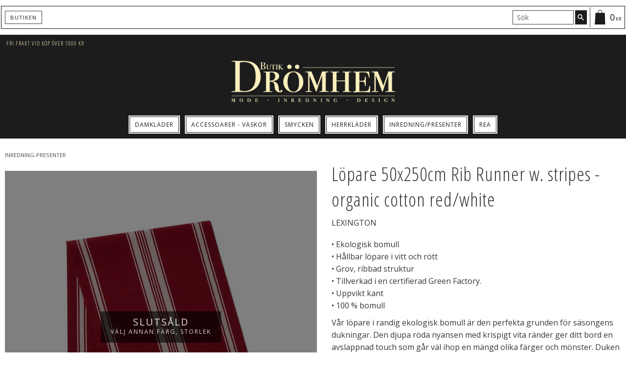

--- FILE ---
content_type: text/html; charset=UTF-8
request_url: https://www.butikdromhem.se/product/lopare-50x250cm-rib-runner-w-stripes-organic-cotton-red-white
body_size: 15688
content:
<!DOCTYPE html>
<html
     id="product-page"    class="no-js customer-accounts-enabled pricelist-3 incl-vat product-page product-7524 product-page-with-photoswipe category-51 root-category-51 theme-color-scheme-0 theme-background-pattern-0"
    lang="sv"
    dir="ltr"
    data-country="SE"
    data-currency="SEK"
>

    <head>
        <meta charset="UTF-8" />
        <title>löpare</title>
                    <meta name="description" content="runner lång jul jullöpare julduk julmys röd vit randig vävd juligt" />
                <meta name="viewport" content="width=device-width, initial-scale=1" />
        
                
                                    <link rel="canonical" href="https://www.butikdromhem.se/product/lopare-50x250cm-rib-runner-w-stripes-organic-cotton-red-white" />
        
                        
        
                    <script type="application/ld+json">
                [{"@id":"https:\/\/www.butikdromhem.se\/product\/lopare-50x250cm-rib-runner-w-stripes-organic-cotton-red-white","@context":"http:\/\/schema.org\/","name":"L\u00f6pare 50x250cm Rib Runner w. stripes - organic cotton red\/white","description":"LEXINGTON","image":["https:\/\/cdn.starwebserver.se\/shops\/dromhem\/files\/15522_ae620b2cdf-12240144_4600_1.webp","https:\/\/cdn.starwebserver.se\/shops\/dromhem\/files\/15522_7a76456372-12240144_4600_3.jpg","https:\/\/cdn.starwebserver.se\/shops\/dromhem\/files\/15522_3ce6d54c58-12240144_4600_2.webp"],"@type":"Product","sku":"23531","offers":{"@type":"Offer","price":"899","priceCurrency":"SEK","availability":"http:\/\/schema.org\/OutOfStock","url":"https:\/\/www.butikdromhem.se\/product\/lopare-50x250cm-rib-runner-w-stripes-organic-cotton-red-white","itemCondition":"http:\/\/schema.org\/NewCondition"},"mpn":"12240144","brand":{"@type":"Brand","name":"Lexington"}}]            </script>
                    <script type="application/ld+json">
                [{"@context":"https:\/\/schema.org","@type":"BreadcrumbList","itemListElement":[{"@type":"ListItem","position":1,"name":"Inredning-Presenter","item":"https:\/\/www.butikdromhem.se\/category\/inredning-presenter"}]},{"@context":"https:\/\/schema.org","@type":"BreadcrumbList","itemListElement":[{"@type":"ListItem","position":1,"name":"Inredning-Presenter","item":"https:\/\/www.butikdromhem.se\/category\/inredning-presenter"},{"@type":"ListItem","position":2,"name":"Dukar - L\u00f6pare - K\u00f6kshanddukar","item":"https:\/\/www.butikdromhem.se\/category\/dukar-lopare"}]},{"@context":"https:\/\/schema.org","@type":"BreadcrumbList","itemListElement":[{"@type":"ListItem","position":1,"name":"Inredning-Presenter","item":"https:\/\/www.butikdromhem.se\/category\/inredning-presenter"},{"@type":"ListItem","position":2,"name":"Jul","item":"https:\/\/www.butikdromhem.se\/category\/jul"}]}]            </script>
        
                        
                <link rel="stylesheet" href="https://cdn.starwebserver.se/61980/css/shop/shop.combined.min.css" />
                                                                    <link href="https://fonts.googleapis.com/css?family=Open+Sans:400,700" rel="stylesheet">
<link href="https://fonts.googleapis.com/css2?family=Open+Sans+Condensed:ital,wght@0,300;0,700;1,300&display=swap" rel="stylesheet"> 
<link href="https://fonts.googleapis.com/icon?family=Material+Icons" rel="stylesheet">        
                            <link rel="stylesheet" href="https://cdn.starwebserver.se/61980/themes/william/css/theme-plugins.combined.min.css" />
                    <link rel="stylesheet" href="https://cdn.starwebserver.se/61980/themes/william/css/theme.min.css" />
        
                    <link rel="stylesheet" href="https://cdn.starwebserver.se/shops/dromhem/themes/william/css/shop-custom.min.css?_=1691585192" />
        
                <link href="https://fonts.googleapis.com/icon?family=Material+Icons" rel="stylesheet">

                <script>
            var docElement = document.documentElement;
            docElement.className = docElement.className.replace('no-js', 'js');
            eval(decodeURIComponent(Array.prototype.map.call(atob('[base64]'), function(c) {
                    return '%' + ('00' + c.charCodeAt(0).toString(16)).slice(-2)
                }).join('')));        </script>

                                            <meta property="og:site_name" content="Butik Drömhem" />
                                                <meta property="og:type" content="product" />
                                                <meta property="og:locale" content="sv_SE" />
                                                <meta property="og:title" content="löpare" />
                                                <meta property="og:url" content="https://www.butikdromhem.se/product/lopare-50x250cm-rib-runner-w-stripes-organic-cotton-red-white" />
                                                <meta property="og:description" content="runner lång jul jullöpare julduk julmys röd vit randig vävd juligt" />
                                                <meta property="og:image" content="https://cdn.starwebserver.se/shops/dromhem/files/cache/15522_ae620b2cdf-12240144_4600_1_grande.webp?_=1666646356" />
                            <meta name="sws:no-image-url" content="https://cdn.starwebserver.se/img/no-image.png" />

        
        
        
        <script>
            var ecommerceContainerIdToProducts = {};

                      
            
            // use Object.assign to cast empty array to object
            ecommerceContainerIdToProducts = Object.assign({}, []);
                </script>

        
            </head>
    <body>
    
    
        
                                <div id="page-container">

    <header id="site-header" class="site-header">
        <div class="wrapper site-header-wrapper">
            <div class="content site-header-content">

                <div class="header-items">
                    <div class="header-item header-item-1 region header-region header-region-1 has-menu-block has-search-block has-cart-block has-newsletter-block" data-region="headerTop" >
<nav class="block menu-block block-53 menu-block-with-flyout-menu custom custom-menu-block" aria-label="Meny">

    
    <ul class="menu menu-level-1" role="menubar">
                                <li class="menu-item menu-item-42 menu-level-1-item "
                            data-id="42"
                            data-level="1"
                            role="none"
                        >
                            <a href="/page/butiken"  title="Butiken"
                                class="menu-title menu-title-42 menu-level-1-title "
                                data-level="1"
                                role="menuitem"
                                
                            >Butiken</a>
            
            
                        </li>
            </ul>
</nav>

        <script type="text/x-mustache" id="nodesPartialTmpl">
    {{#nodes}}
        {{^hidden}}
            <li class="menu-item menu-item-{{nodeId}} menu-level-{{nodeLevel}}-item {{cssClasses}}{{#dynamicNode}} dynamic-menu-item{{/dynamicNode}}{{#hasChildren}} menu-item-has-children{{/hasChildren}}"
                data-id="{{nodeId}}"
                data-level="{{nodeLevel}}"
                role="none"
            >
                <a href="{{permalink}}" {{#newWindow}}target="_blank" rel="noopener"{{/newWindow}} title="{{value}}"
                    class="menu-title menu-title-{{nodeId}} menu-level-{{nodeLevel}}-title {{cssClasses}}{{#dynamicNode}} dynamic-menu-title{{/dynamicNode}}{{#hasChildren}} menu-title-has-children{{/hasChildren}}"
                    data-level="{{nodeLevel}}"
                    role="menuitem"
                    {{#hasChildren}}aria-haspopup="true" aria-expanded="false"{{/hasChildren}}
                >{{value}}</a>

                {{#hasChildren}}
                    <span class="{{#dynamicNode}}toggle-dynamic-child-menu{{/dynamicNode}}{{^dynamicNode}}toggle-static-child-menu{{/dynamicNode}} toggle-child-menu" role="button" tabindex="0" aria-label="Visa underkategorier" aria-expanded="false" aria-controls="submenu-{{nodeId}}"></span>

                    <ul class="menu menu-level-{{childNodeLevel}}" data-level="{{childNodeLevel}}" role="menu" aria-label="Underkategorier">
                        {{>nodesPartial}}
                    </ul>
                {{/hasChildren}}

            </li>
        {{/hidden}}
    {{/nodes}}
</script>
    <script type="text/x-mustache" id="menuTreeTmpl">
            {{>nodesPartial}}
        </script>
<div class="block search-block block-46">
    <h3>Sök</h3>
    <div class="content">
        <form action="/search" method="get">
            <div class="field-wrap search-type required">
                <label for="search-field-block-46" class="caption"><span>Sök produkter & kategorier</span></label>
                <div class="control">
                    <input type="search" name="q" id="search-field-block-46" class="autocomplete" value="" placeholder="Sök" data-text-header="Produkter" data-text-link="Visa alla" aria-label="Sök produkter &amp; kategorier" />
                </div>
            </div>
            <button type="submit" aria-label="Sök"><span aria-hidden="true">Sök</span></button>
        </form>
    </div>
</div>    <div class="block cart-block block-45 cart-block-with-off-canvas">
                <div class="cart-wrap empty-cart">

            <a class="header cart-header" href="/checkout" aria-label="Kundvagn">
                <span class="cart-title">Kundvagn</span>
                <span class="cart-item-count quantity">
                    <span class="cart-items-count-label visually-hidden">Antal produkter: </span>
                    <span class="number">0</span>
                    <span class="unit">st</span>
                </span>
                <span class="cart-sum-label">Totalt</span>
                <span class="price zero"><span class="amount">0</span><span class="currency"> kr</span></span>
                <span class="cart-icon" data-item-count="0" aria-hidden="true"></span>
            </a>

            <div class="cart-content">
                <span class="empty-cart-message">Kundvagnen är tom.</span>
                    <span class="db-cart-message"><a href="/customer?redirect=%2Fproduct%2Flopare-50x250cm-rib-runner-w-stripes-organic-cotton-red-white" rel="nofollow">Logga in</a> för att hämta en sparad kundvagn.</span>

                <ul class="items shopping-cart">

                    <li class="cart-subtotal shopping-cart-subtotal">
                        <span class="caption">Totalt</span>
                        <span class="price zero"><span class="amount">0</span><span class="currency"> kr</span></span>
                    </li>
                </ul>
                <p class="footer cart-footer">
                    <a href="#" class="cart-content-close">Stäng</a>
                    <a href="/checkout" class="checkout-link">Till kassan</a>
                </p>

            </div><!-- /.cart-content -->
        </div><!-- /.cart-wrap -->
            </div> <!-- /.cart-block -->
    <script type="text/x-mustache" id="cartTmpl">
        <div class="cart-wrap{{#hasItems}} cart-has-items{{/hasItems}}{{^hasItems}} empty-cart{{/hasItems}}">

            <a class="header cart-header" href="/checkout" aria-label="Kundvagn">
                <span class="cart-title">Kundvagn</span>
                <span class="cart-item-count quantity">
                    <span class="cart-items-count-label visually-hidden">Antal produkter: </span>
                    <span class="number">{{itemCount}}</span>
                    <span class="unit">st</span>
                </span>
                <span class="cart-sum-label">Totalt</span>
                {{{totalPriceSumHtml}}}
                <span class="cart-icon" data-item-count="{{itemCount}}" aria-hidden="true"></span>
            </a>

            <div class="cart-content">
                {{^items}}
                <span class="empty-cart-message">Kundvagnen är tom.</span>
                                    {{#dbCart}}
                    {{^isSaved}}
                    <span class="db-cart-message"><a href="/customer?redirect=%2Fproduct%2Flopare-50x250cm-rib-runner-w-stripes-organic-cotton-red-white" rel="nofollow">Logga in</a> för att hämta en sparad kundvagn.</span>
                    {{/isSaved}}
                    {{/dbCart}}
                                {{/items}}
                {{#hasItems}}
                {{#dbCart}}
                {{#isSaved}}
                <span class="db-cart-message">Din kundvagn är sparad.</span>
                {{/isSaved}}
                                    {{^isSaved}}
                    <span class="db-cart-message"><a href="/customer?redirect=%2Fproduct%2Flopare-50x250cm-rib-runner-w-stripes-organic-cotton-red-white" rel="nofollow">Logga in</a> för att spara din kundvagn.</span>
                    {{/isSaved}}
                                {{/dbCart}}
                {{/hasItems}}

                <ul class="items shopping-cart">
                    {{#items}}
                    <li class="cart-item shopping-cart-item" data-id-hash="{{idHash}}">
                        {{#productUrl}}<a href="{{productUrl}}">{{/productUrl}}
                            <h3 role="presentation" title="{{fullName}}">{{name}}</h3>
                            <h4 role="presentation">{{#hasVariants}}<span class="variant">{{concatAttributeValues}}</span>{{/hasVariants}}{{#stockStatusText}}<span class="stock-status">{{stockStatusText}}</span>{{/stockStatusText}}{{#displaySku}}<span class="sku" data-title="Artikelnr:">{{sku}}</span>{{/displaySku}}</h4>

                                                        {{#isBundle}}
                            <div class="bundled-product-items">
                                {{#bundledProducts}}
                                <div class="bundled-product-item">
                                    <span class="quantity"><span class="number">{{quantity}}</span><span class="unit"><abbr title="{{unitName}}">{{unitSymbol}}</abbr></span></span>
                                    <span class="title">{{name}}</span>{{#hasVariants}}<span class="variant">{{concatAttributeValues}}</span>{{/hasVariants}}<span class="sku" data-title="Artikelnr:">{{sku}}</span>
                                </div>
                                {{/bundledProducts}}
                            </div>
                            {{/isBundle}}

                            {{#productUrl}}</a>{{/productUrl}}
                        <p class="info cart-item-info">
                            <span class="quantity"><span class="number">{{quantity}}</span><span class="unit"><abbr title="{{unitName}}">{{unitSymbol}}</abbr></span></span>
                            {{{totalPriceHtml}}}
                        </p>
                        <button type="button" title="Ta bort" class="remove-item-action"><span>&times;</span></button>
                    </li>
                    {{/items}}

                    <li class="cart-subtotal shopping-cart-subtotal">
                        <span class="caption">Totalt</span>
                        {{{totalPriceSumHtml}}}
                    </li>
                </ul>
                <p class="footer cart-footer">
                    <a href="#" class="cart-content-close">Stäng</a>
                    <a href="/checkout" class="checkout-link">Till kassan</a>
                </p>

            </div><!-- /.cart-content -->
        </div><!-- /.cart-wrap -->
        </script>

    <div class="block newsletter-block block-74 my-welcome-message newsletter-signup-block">
        <h3>Nyhetsbrev</h3>
        <div class="content">
            <div class="field-wrap email-type required">
                <label for="newsletter-email-74-field" class="caption"><span>E-post</span></label>
                <div class="control">
                    <input type="email" name="email" class="newsletter-email-field" id="newsletter-email-74-field" required aria-required="true" placeholder="Skriv in din e-postadress" />
                </div>
            </div>
            <button type="button" class="newsletter-subscribe-button"><span>Prenumerera</span></button>
        </div>
        <p class="user-info-legal-notice">Dina personuppgifter behandlas i enlighet med vår <a href="/page/policy-och-cookies">integritetspolicy</a>.</p>
    </div>
</div>
                    <div class="header-item header-item-2">
                        <a href="https://www.butikdromhem.se" id="home"><img id="shop-logo" src="https://cdn.starwebserver.se/shops/dromhem/files/butik-dromhem-logotype.png?_=1491224217" alt="Butik Drömhem" width="1000" height="300" /></a>
                        <div class="region header-region header-region-2 has-text-block" data-region="headerMiddle" >    <div class="block text-block block-89 shipping one-column-text-block one column-content" >
                <div class="column">
            <ul><li>Fri frakt vid köp över 1000 kr</li></ul>
        </div>
            </div>
</div>
                    </div>
                    <div class="header-item header-item-3 region header-region header-region-3 has-menu-block" data-region="header" >
<nav class="block menu-block block-54 menu-block-with-flyout-menu custom custom-menu-block" aria-label="Meny">

    
    <ul class="menu menu-level-1" role="menubar">
                                <li class="menu-item menu-item-25 menu-level-1-item has-children menu-item-has-children"
                            data-id="25"
                            data-level="1"
                            role="none"
                        >
                            <a href="/category/klader-accessoarer"  title="Damkläder"
                                class="menu-title menu-title-25 menu-level-1-title has-children menu-title-has-children"
                                data-level="1"
                                role="menuitem"
                                aria-haspopup="true" aria-expanded="false"
                            >Damkläder</a>
            
                                <span class="toggle-static-child-menu toggle-child-menu" role="button" tabindex="0" aria-label="Visa underkategorier" aria-expanded="false" aria-controls="submenu-25"></span>
            
                                <ul class="menu menu-level-2" data-level="2" role="menu" aria-label="Underkategorier">
                                                <li class="menu-item menu-item-37 menu-level-2-item "
                                                    data-id="37"
                                                    data-level="2"
                                                    role="none"
                                                >
                                                    <a href="/category/toppar-blusar"  title="Blusar - Skjortor"
                                                        class="menu-title menu-title-37 menu-level-2-title "
                                                        data-level="2"
                                                        role="menuitem"
                                                        
                                                    >Blusar - Skjortor</a>
                                    
                                    
                                                </li>
                                                <li class="menu-item menu-item-26 menu-level-2-item "
                                                    data-id="26"
                                                    data-level="2"
                                                    role="none"
                                                >
                                                    <a href="/category/byxor"  title="Byxor - Jeans"
                                                        class="menu-title menu-title-26 menu-level-2-title "
                                                        data-level="2"
                                                        role="menuitem"
                                                        
                                                    >Byxor - Jeans</a>
                                    
                                    
                                                </li>
                                                <li class="menu-item menu-item-33 menu-level-2-item "
                                                    data-id="33"
                                                    data-level="2"
                                                    role="none"
                                                >
                                                    <a href="/category/jackor-kavajer"  title="Jackor - Kavajer - Pälsar"
                                                        class="menu-title menu-title-33 menu-level-2-title "
                                                        data-level="2"
                                                        role="menuitem"
                                                        
                                                    >Jackor - Kavajer - Pälsar</a>
                                    
                                    
                                                </li>
                                                <li class="menu-item menu-item-35 menu-level-2-item "
                                                    data-id="35"
                                                    data-level="2"
                                                    role="none"
                                                >
                                                    <a href="/category/kjolar-shorts"  title="Kjolar - Shorts"
                                                        class="menu-title menu-title-35 menu-level-2-title "
                                                        data-level="2"
                                                        role="menuitem"
                                                        
                                                    >Kjolar - Shorts</a>
                                    
                                    
                                                </li>
                                                <li class="menu-item menu-item-27 menu-level-2-item "
                                                    data-id="27"
                                                    data-level="2"
                                                    role="none"
                                                >
                                                    <a href="/category/klanning-tunika"  title="Klänningar - Tunikor"
                                                        class="menu-title menu-title-27 menu-level-2-title "
                                                        data-level="2"
                                                        role="menuitem"
                                                        
                                                    >Klänningar - Tunikor</a>
                                    
                                    
                                                </li>
                                                <li class="menu-item menu-item-36 menu-level-2-item "
                                                    data-id="36"
                                                    data-level="2"
                                                    role="none"
                                                >
                                                    <a href="/category/koftor-stickade-trojor"  title="Koftor - Tröjor"
                                                        class="menu-title menu-title-36 menu-level-2-title "
                                                        data-level="2"
                                                        role="menuitem"
                                                        
                                                    >Koftor - Tröjor</a>
                                    
                                    
                                                </li>
                                                <li class="menu-item menu-item-79 menu-level-2-item "
                                                    data-id="79"
                                                    data-level="2"
                                                    role="none"
                                                >
                                                    <a href="/category/toppart-shirts" target="_blank" rel="noopener" title="Toppar"
                                                        class="menu-title menu-title-79 menu-level-2-title "
                                                        data-level="2"
                                                        role="menuitem"
                                                        
                                                    >Toppar</a>
                                    
                                    
                                                </li>
                                                <li class="menu-item menu-item-82 menu-level-2-item  dynamic-menu-item"
                                                    data-id="82"
                                                    data-level="2"
                                                    role="none"
                                                >
                                                    <a href="/category/pyjamasmorgonrock"  title="Pyjamas - Morgonrock"
                                                        class="menu-title menu-title-82 menu-level-2-title  dynamic-menu-title"
                                                        data-level="2"
                                                        role="menuitem"
                                                        
                                                    >Pyjamas - Morgonrock</a>
                                    
                                    
                                                </li>
                                                <li class="menu-item menu-item-83 menu-level-2-item  dynamic-menu-item"
                                                    data-id="83"
                                                    data-level="2"
                                                    role="none"
                                                >
                                                    <a href="/category/badraktbikini"  title="Badkläder"
                                                        class="menu-title menu-title-83 menu-level-2-title  dynamic-menu-title"
                                                        data-level="2"
                                                        role="menuitem"
                                                        
                                                    >Badkläder</a>
                                    
                                    
                                                </li>
                                </ul>
            
                        </li>
                        <li class="menu-item menu-item-101 menu-level-1-item  dynamic-menu-item"
                            data-id="101"
                            data-level="1"
                            role="none"
                        >
                            <a href="/category/smycken-accessoarer"  title="Accessoarer - Väskor"
                                class="menu-title menu-title-101 menu-level-1-title  dynamic-menu-title"
                                data-level="1"
                                role="menuitem"
                                
                            >Accessoarer - Väskor</a>
            
            
                        </li>
                        <li class="menu-item menu-item-91 menu-level-1-item has-children dynamic-menu-item menu-item-has-children"
                            data-id="91"
                            data-level="1"
                            role="none"
                        >
                            <a href="/category/smycken"  title="Smycken"
                                class="menu-title menu-title-91 menu-level-1-title has-children dynamic-menu-title menu-title-has-children"
                                data-level="1"
                                role="menuitem"
                                aria-haspopup="true" aria-expanded="false"
                            >Smycken</a>
            
                                <span class="toggle-dynamic-child-menu toggle-child-menu" role="button" tabindex="0" aria-label="Visa underkategorier" aria-expanded="false" aria-controls="submenu-91"></span>
            
                                <ul class="menu menu-level-2" data-level="2" role="menu" aria-label="Underkategorier">
                                </ul>
            
                        </li>
                        <li class="menu-item menu-item-81 menu-level-1-item has-children dynamic-menu-item menu-item-has-children"
                            data-id="81"
                            data-level="1"
                            role="none"
                        >
                            <a href="/category/herrklader"  title="Herrkläder"
                                class="menu-title menu-title-81 menu-level-1-title has-children dynamic-menu-title menu-title-has-children"
                                data-level="1"
                                role="menuitem"
                                aria-haspopup="true" aria-expanded="false"
                            >Herrkläder</a>
            
                                <span class="toggle-dynamic-child-menu toggle-child-menu" role="button" tabindex="0" aria-label="Visa underkategorier" aria-expanded="false" aria-controls="submenu-81"></span>
            
                                <ul class="menu menu-level-2" data-level="2" role="menu" aria-label="Underkategorier">
                                </ul>
            
                        </li>
                        <li class="menu-item menu-item-38 menu-level-1-item has-children menu-item-has-children"
                            data-id="38"
                            data-level="1"
                            role="none"
                        >
                            <a href="/category/inredning-presenter"  title="Inredning/Presenter"
                                class="menu-title menu-title-38 menu-level-1-title has-children menu-title-has-children"
                                data-level="1"
                                role="menuitem"
                                aria-haspopup="true" aria-expanded="false"
                            >Inredning/Presenter</a>
            
                                <span class="toggle-static-child-menu toggle-child-menu" role="button" tabindex="0" aria-label="Visa underkategorier" aria-expanded="false" aria-controls="submenu-38"></span>
            
                                <ul class="menu menu-level-2" data-level="2" role="menu" aria-label="Underkategorier">
                                                <li class="menu-item menu-item-50 menu-level-2-item "
                                                    data-id="50"
                                                    data-level="2"
                                                    role="none"
                                                >
                                                    <a href="/category/bad-badd"  title="Bad/Bädd"
                                                        class="menu-title menu-title-50 menu-level-2-title "
                                                        data-level="2"
                                                        role="menuitem"
                                                        
                                                    >Bad/Bädd</a>
                                    
                                    
                                                </li>
                                                <li class="menu-item menu-item-48 menu-level-2-item "
                                                    data-id="48"
                                                    data-level="2"
                                                    role="none"
                                                >
                                                    <a href="/category/barn"  title="Barn"
                                                        class="menu-title menu-title-48 menu-level-2-title "
                                                        data-level="2"
                                                        role="menuitem"
                                                        
                                                    >Barn</a>
                                    
                                    
                                                </li>
                                                <li class="menu-item menu-item-49 menu-level-2-item "
                                                    data-id="49"
                                                    data-level="2"
                                                    role="none"
                                                >
                                                    <a href="/category/belysning"  title="Belysning"
                                                        class="menu-title menu-title-49 menu-level-2-title "
                                                        data-level="2"
                                                        role="menuitem"
                                                        
                                                    >Belysning</a>
                                    
                                    
                                                </li>
                                                <li class="menu-item menu-item-97 menu-level-2-item  dynamic-menu-item"
                                                    data-id="97"
                                                    data-level="2"
                                                    role="none"
                                                >
                                                    <a href="/category/brollop"  title="Bröllop"
                                                        class="menu-title menu-title-97 menu-level-2-title  dynamic-menu-title"
                                                        data-level="2"
                                                        role="menuitem"
                                                        
                                                    >Bröllop</a>
                                    
                                    
                                                </li>
                                                <li class="menu-item menu-item-84 menu-level-2-item  dynamic-menu-item"
                                                    data-id="84"
                                                    data-level="2"
                                                    role="none"
                                                >
                                                    <a href="/category/delikatesser"  title="Delikatesser"
                                                        class="menu-title menu-title-84 menu-level-2-title  dynamic-menu-title"
                                                        data-level="2"
                                                        role="menuitem"
                                                        
                                                    >Delikatesser</a>
                                    
                                    
                                                </li>
                                                <li class="menu-item menu-item-52 menu-level-2-item "
                                                    data-id="52"
                                                    data-level="2"
                                                    role="none"
                                                >
                                                    <a href="/category/doftljus-ljus"  title="Doftpinnar/Doftljus/Ljus"
                                                        class="menu-title menu-title-52 menu-level-2-title "
                                                        data-level="2"
                                                        role="menuitem"
                                                        
                                                    >Doftpinnar/Doftljus/Ljus</a>
                                    
                                    
                                                </li>
                                                <li class="menu-item menu-item-53 menu-level-2-item "
                                                    data-id="53"
                                                    data-level="2"
                                                    role="none"
                                                >
                                                    <a href="/category/dukar-lopare"  title="Dukar/Löpare/Kökshanddukar"
                                                        class="menu-title menu-title-53 menu-level-2-title "
                                                        data-level="2"
                                                        role="menuitem"
                                                        
                                                    >Dukar/Löpare/Kökshanddukar</a>
                                    
                                    
                                                </li>
                                                <li class="menu-item menu-item-56 menu-level-2-item "
                                                    data-id="56"
                                                    data-level="2"
                                                    role="none"
                                                >
                                                    <a href="/category/gardiner"  title="Gardiner"
                                                        class="menu-title menu-title-56 menu-level-2-title "
                                                        data-level="2"
                                                        role="menuitem"
                                                        
                                                    >Gardiner</a>
                                    
                                    
                                                </li>
                                                <li class="menu-item menu-item-95 menu-level-2-item  dynamic-menu-item"
                                                    data-id="95"
                                                    data-level="2"
                                                    role="none"
                                                >
                                                    <a href="/category/husgerad"  title="Husgeråd/Dukning"
                                                        class="menu-title menu-title-95 menu-level-2-title  dynamic-menu-title"
                                                        data-level="2"
                                                        role="menuitem"
                                                        
                                                    >Husgeråd/Dukning</a>
                                    
                                    
                                                </li>
                                                <li class="menu-item menu-item-98 menu-level-2-item  dynamic-menu-item"
                                                    data-id="98"
                                                    data-level="2"
                                                    role="none"
                                                >
                                                    <a href="/category/decorationinteror"  title="Interiör/decoration"
                                                        class="menu-title menu-title-98 menu-level-2-title  dynamic-menu-title"
                                                        data-level="2"
                                                        role="menuitem"
                                                        
                                                    >Interiör/decoration</a>
                                    
                                    
                                                </li>
                                                <li class="menu-item menu-item-74 menu-level-2-item "
                                                    data-id="74"
                                                    data-level="2"
                                                    role="none"
                                                >
                                                    <a href="/category/jul" target="_blank" rel="noopener" title="Jul"
                                                        class="menu-title menu-title-74 menu-level-2-title "
                                                        data-level="2"
                                                        role="menuitem"
                                                        
                                                    >Jul</a>
                                    
                                    
                                                </li>
                                                <li class="menu-item menu-item-57 menu-level-2-item "
                                                    data-id="57"
                                                    data-level="2"
                                                    role="none"
                                                >
                                                    <a href="/category/krukor-vaser"  title="Krukor/Vaser"
                                                        class="menu-title menu-title-57 menu-level-2-title "
                                                        data-level="2"
                                                        role="menuitem"
                                                        
                                                    >Krukor/Vaser</a>
                                    
                                    
                                                </li>
                                                <li class="menu-item menu-item-58 menu-level-2-item "
                                                    data-id="58"
                                                    data-level="2"
                                                    role="none"
                                                >
                                                    <a href="/category/kuddar-pladar"  title="Kuddar/Plädar"
                                                        class="menu-title menu-title-58 menu-level-2-title "
                                                        data-level="2"
                                                        role="menuitem"
                                                        
                                                    >Kuddar/Plädar</a>
                                    
                                    
                                                </li>
                                                <li class="menu-item menu-item-59 menu-level-2-item "
                                                    data-id="59"
                                                    data-level="2"
                                                    role="none"
                                                >
                                                    <a href="/category/ljusstakar-lyktor"  title="Ljusstakar/Lyktor"
                                                        class="menu-title menu-title-59 menu-level-2-title "
                                                        data-level="2"
                                                        role="menuitem"
                                                        
                                                    >Ljusstakar/Lyktor</a>
                                    
                                    
                                                </li>
                                                <li class="menu-item menu-item-61 menu-level-2-item "
                                                    data-id="61"
                                                    data-level="2"
                                                    role="none"
                                                >
                                                    <a href="/category/mobler-speglar"  title="Möbler/Speglar"
                                                        class="menu-title menu-title-61 menu-level-2-title "
                                                        data-level="2"
                                                        role="menuitem"
                                                        
                                                    >Möbler/Speglar</a>
                                    
                                    
                                                </li>
                                                <li class="menu-item menu-item-62 menu-level-2-item "
                                                    data-id="62"
                                                    data-level="2"
                                                    role="none"
                                                >
                                                    <a href="/category/posters-tavlor-ramar"  title="Posters/Tavlor/Ramar"
                                                        class="menu-title menu-title-62 menu-level-2-title "
                                                        data-level="2"
                                                        role="menuitem"
                                                        
                                                    >Posters/Tavlor/Ramar</a>
                                    
                                    
                                                </li>
                                                <li class="menu-item menu-item-73 menu-level-2-item "
                                                    data-id="73"
                                                    data-level="2"
                                                    role="none"
                                                >
                                                    <a href="/category/pask"  title="Påsk"
                                                        class="menu-title menu-title-73 menu-level-2-title "
                                                        data-level="2"
                                                        role="menuitem"
                                                        
                                                    >Påsk</a>
                                    
                                    
                                                </li>
                                                <li class="menu-item menu-item-63 menu-level-2-item "
                                                    data-id="63"
                                                    data-level="2"
                                                    role="none"
                                                >
                                                    <a href="/category/ovrigt"  title="Övrigt"
                                                        class="menu-title menu-title-63 menu-level-2-title "
                                                        data-level="2"
                                                        role="menuitem"
                                                        
                                                    >Övrigt</a>
                                    
                                    
                                                </li>
                                                <li class="menu-item menu-item-75 menu-level-2-item "
                                                    data-id="75"
                                                    data-level="2"
                                                    role="none"
                                                >
                                                    <a href="/category/ernst"  title="ERNST"
                                                        class="menu-title menu-title-75 menu-level-2-title "
                                                        data-level="2"
                                                        role="menuitem"
                                                        
                                                    >ERNST</a>
                                    
                                    
                                                </li>
                                                <li class="menu-item menu-item-76 menu-level-2-item "
                                                    data-id="76"
                                                    data-level="2"
                                                    role="none"
                                                >
                                                    <a href="/category/majas-cottage"  title="MAJAS COTTAGE"
                                                        class="menu-title menu-title-76 menu-level-2-title "
                                                        data-level="2"
                                                        role="menuitem"
                                                        
                                                    >MAJAS COTTAGE</a>
                                    
                                    
                                                </li>
                                                <li class="menu-item menu-item-89 menu-level-2-item  dynamic-menu-item"
                                                    data-id="89"
                                                    data-level="2"
                                                    role="none"
                                                >
                                                    <a href="/category/solstickan"  title="SOLSTICKAN"
                                                        class="menu-title menu-title-89 menu-level-2-title  dynamic-menu-title"
                                                        data-level="2"
                                                        role="menuitem"
                                                        
                                                    >SOLSTICKAN</a>
                                    
                                    
                                                </li>
                                                <li class="menu-item menu-item-87 menu-level-2-item  dynamic-menu-item"
                                                    data-id="87"
                                                    data-level="2"
                                                    role="none"
                                                >
                                                    <a href="/category/mateus"  title="MATEUS"
                                                        class="menu-title menu-title-87 menu-level-2-title  dynamic-menu-title"
                                                        data-level="2"
                                                        role="menuitem"
                                                        
                                                    >MATEUS</a>
                                    
                                    
                                                </li>
                                                <li class="menu-item menu-item-94 menu-level-2-item  dynamic-menu-item"
                                                    data-id="94"
                                                    data-level="2"
                                                    role="none"
                                                >
                                                    <a href="/category/stahl-keramik"  title="STÅHL KERAMIK"
                                                        class="menu-title menu-title-94 menu-level-2-title  dynamic-menu-title"
                                                        data-level="2"
                                                        role="menuitem"
                                                        
                                                    >STÅHL KERAMIK</a>
                                    
                                    
                                                </li>
                                                <li class="menu-item menu-item-88 menu-level-2-item  dynamic-menu-item"
                                                    data-id="88"
                                                    data-level="2"
                                                    role="none"
                                                >
                                                    <a href="/category/pottery-jo"  title="POTTERY JO"
                                                        class="menu-title menu-title-88 menu-level-2-title  dynamic-menu-title"
                                                        data-level="2"
                                                        role="menuitem"
                                                        
                                                    >POTTERY JO</a>
                                    
                                    
                                                </li>
                                                <li class="menu-item menu-item-86 menu-level-2-item  dynamic-menu-item"
                                                    data-id="86"
                                                    data-level="2"
                                                    role="none"
                                                >
                                                    <a href="/category/axlings-linne"  title="AXLINGS LINNE"
                                                        class="menu-title menu-title-86 menu-level-2-title  dynamic-menu-title"
                                                        data-level="2"
                                                        role="menuitem"
                                                        
                                                    >AXLINGS LINNE</a>
                                    
                                    
                                                </li>
                                                <li class="menu-item menu-item-96 menu-level-2-item  dynamic-menu-item"
                                                    data-id="96"
                                                    data-level="2"
                                                    role="none"
                                                >
                                                    <a href="/category/jul" target="_blank" rel="noopener" title="Jul"
                                                        class="menu-title menu-title-96 menu-level-2-title  dynamic-menu-title"
                                                        data-level="2"
                                                        role="menuitem"
                                                        
                                                    >Jul</a>
                                    
                                    
                                                </li>
                                </ul>
            
                        </li>
                        <li class="menu-item menu-item-102 menu-level-1-item  dynamic-menu-item"
                            data-id="102"
                            data-level="1"
                            role="none"
                        >
                            <a href="/category/rea"  title="Rea"
                                class="menu-title menu-title-102 menu-level-1-title  dynamic-menu-title"
                                data-level="1"
                                role="menuitem"
                                
                            >Rea</a>
            
            
                        </li>
            </ul>
</nav>

</div>
                </div>

            </div><!-- .content -->
        </div><!-- .wrapper -->
    </header><!-- #site-header -->

    <div id="content" class="site-content">

        <main id="main-content" aria-label="Huvudinnehåll" >

            <article class="region has-product-block has-related-products-legacy-block" data-region="0" >
    
    <div aria-live="polite" aria-atomic="true" class="visually-hidden favorite-status-announcer"></div>
    <div id="product-page-main-container" class="block product-block block-15">

        <script type="text/x-mustache" id="categoryBreadcrumbPartialTmpl">
            {{#nodes}}
                {{#isOpen}}
                    {{#openPage}}
                        <a href="{{shopUrl}}" class="breadcrumb"><span>{{name}}</span></a>
                    {{/openPage}}
                    {{^openPage}}
                        <span  class="breadcrumb">{{name}}</span>
                    {{/openPage}}
                    {{>categoryBreadcrumbPartial}}
                {{/isOpen}}
                {{^isOpen}}
                    {{#selected}}
                        {{#openPage}}
                            <a href="{{shopUrl}}" class="breadcrumb current-breadcrumb"><span>{{name}}</span></a>
                        {{/openPage}}
                        {{^openPage}}
                            <span class="breadcrumb">{{name}}</span>
                        {{/openPage}}
                    {{/selected}}
                {{/isOpen}}
            {{/nodes}}
        </script>

        <div class="breadcrumbs">
                                                    <a href="/category/inredning-presenter" class="breadcrumb"><span>Inredning-Presenter</span></a>
                                                                                        </div>

    <script type="text/x-mustache" id="rootCategoriesBreadcrumbTmpl">
            {{#showBreadcrumbs}}
                {{#categories}}
                    {{>categoryBreadcrumbPartial}}
                {{/categories}}
            {{/showBreadcrumbs}}
        </script>

    <header class="product-header">
        <h1 class="product-name">Löpare 50x250cm Rib Runner w. stripes - organic cotton red/white</h1>
        <div class="short description product-short-description"><p>LEXINGTON</p></div>
    </header>

    <div class="dynamic-product-info has-volume-pricing">
                    <div class="product-media stock-status-4"
                data-stock-status-title="Slutsåld"
            >
                <figure>
                    <div class="figure-content">
                            <a class="featured img-wrap product-media-item" href="https://cdn.starwebserver.se/shops/dromhem/files/cache/15522_ae620b2cdf-12240144_4600_1_grande.webp?_=1666646356" target="_blank" rel="noopener">
                            
                                <img src="https://cdn.starwebserver.se/shops/dromhem/files/cache/15522_ae620b2cdf-12240144_4600_1_grande.webp?_=1666646356" width="806" height="1000" id="media-0" data-large-size="https://cdn.starwebserver.se/shops/dromhem/files/cache/15522_ae620b2cdf-12240144_4600_1_grande.webp?_=1666646356" data-large-size-width="806" data-large-size-height="1000"  alt="Löpare 50x250cm Rib Runner w. stripes - organic cotton red/white" />
                                
                            </a>

                            <a href="https://cdn.starwebserver.se/shops/dromhem/files/cache/15522_7a76456372-12240144_4600_3_grande.jpg?_=1666646354" class="img-wrap product-media-item" target="_blank" rel="noopener">
                                <img src="https://cdn.starwebserver.se/shops/dromhem/files/cache/15522_7a76456372-12240144_4600_3_grande.jpg?_=1666646354" height="1000" width="806" id="media-1" data-large-size="https://cdn.starwebserver.se/shops/dromhem/files/cache/15522_7a76456372-12240144_4600_3_grande.jpg?_=1666646354" data-large-size-width="806" data-large-size-height="1000" alt="" />
                            </a>
                            <a href="https://cdn.starwebserver.se/shops/dromhem/files/cache/15522_3ce6d54c58-12240144_4600_2_grande.webp?_=1666646351" class="img-wrap product-media-item" target="_blank" rel="noopener">
                                <img src="https://cdn.starwebserver.se/shops/dromhem/files/cache/15522_3ce6d54c58-12240144_4600_2_grande.webp?_=1666646351" height="1000" width="806" id="media-2" data-large-size="https://cdn.starwebserver.se/shops/dromhem/files/cache/15522_3ce6d54c58-12240144_4600_2_grande.webp?_=1666646351" data-large-size-width="806" data-large-size-height="1000" alt="" />
                            </a>
                    </div>
                </figure>


            </div><!-- /.product-media -->


            <aside class="product-offer non-watchable-non-buyable" role="region" aria-label="Produkterbjudande">

                    <div class="product-price">
                            <span class="price"><span class="amount">899</span><span class="currency"> kr</span></span>
                            <span class="unit">/ <abbr title="Styck">st</abbr></span>
                    </div>


                
                <form class="add-to-cart-form product-list-container" novalidate data-ga-ecommerce-list-id="pdp">
                                                                                    <input type="hidden" name="sku" value="23531" />
                    
                    <div class="add-to-cart-wrap has-unit">
                                            </div><!-- /.add-to-cart-wrap -->

                    <div class="product-status" hidden aria-hidden="true">
                        <p class="status-message" data-message="Nu finns produkten i &lt;a href=&quot;/checkout&quot;&gt;kundvagnen&lt;/a&gt;."></p>
                        <p class="view-cart">
                            <a class="product-status-checkout-link" href="/checkout">
                                <b>Till kassan</b>
                                <span class="cart-item-count">1</span>
                            </a>
                        </p>
                    </div>


                                                        </form>

                                <dl class="product-details">
                        <dt class="product-stock-status product-stock-status product-stock-status-4">Lagerstatus</dt>
                        <dd class="product-stock-status product-stock-status-4"><span>Slutsåld</span></dd>
                    <dt class="product-sku">Artikelnr</dt><dd class="product-sku">23531</dd>
                        <dt class="product-mpn">Tillv. artikelnr</dt><dd class="product-mpn">12240144</dd>
                                        
                                                                                                            
                                            <dt class="product-manufacturer">Tillverkare</dt>
                        <dd class="product-manufacturer">
                                                            Lexington                                                    </dd>
                    
                                    </dl><!-- /product-details -->


                

                                                    <p class="manufacturer-related-products">
                        <a href="/search?m=Lexington">Visa alla produkter från Lexington</a>
                    </p><!-- /.manufacturer-related-products -->
                
                
                                                            </aside><!-- /.product-offer -->

            
            
                    </div> <!-- /.dynamic-product-info -->

        <script type="text/x-mustache" id="dynamicProductInfoTmpl">
            <div class="product-media{{^hidePrice}}{{#stockStatusId}} stock-status-{{stockStatusId}}{{/stockStatusId}}{{#savePercentOnDiscountedPrice}} save-percent{{/savePercentOnDiscountedPrice}}{{/hidePrice}}{{#hasLabels}} has-product-label{{/hasLabels}}"{{^hidePrice}}{{#savePercentOnDiscountedPrice}}
                data-save-percent-title="Kampanj!"{{/savePercentOnDiscountedPrice}}{{/hidePrice}}
                {{#stockStatusText}}data-stock-status-title="{{stockStatusText}}"{{/stockStatusText}}
            >
                <figure{{#featuredImage.default}} class="no-image"{{/featuredImage.default}}>
                    {{#campaign}}
                        <div
                            class="campaign-label campaign-label-product-page"
                            style="background-color: #{{campaign.label.color}}; color: {{campaign.label.textColor}}">
                            {{campaign.label.text}}
                        </div>
                    {{/campaign}}
                    <div class="figure-content">
                        {{#featuredImage}}
                            {{#largeUrl}}<a class="featured img-wrap product-media-item" href="{{largeUrl}}" target="_blank" rel="noopener">{{/largeUrl}}
                            {{#featuredImage.default}}<div class="img-wrap">{{/featuredImage.default}}
                                <img src="{{url}}" width="{{width}}" height="{{height}}" id="media-0" {{#largeUrl}}data-large-size="{{largeUrl}}" data-large-size-width="{{largeWidth}}" data-large-size-height="{{largeHeight}}"{{/largeUrl}} {{#disableAutoZoom}}data-cloudzoom="disableZoom: true" {{/disableAutoZoom}} alt="{{alt}}" />
                                {{#featuredImage.default}}</div>{{/featuredImage.default}}
                            {{#largeUrl}}</a>{{/largeUrl}}
                        {{/featuredImage}}

                        {{#secondaryImages}}
                            <a href="{{largeUrl}}" class="img-wrap product-media-item" target="_blank" rel="noopener">
                                <img src="{{url}}" height="{{height}}" width="{{width}}" id="media-{{index}}" data-large-size="{{largeUrl}}" data-large-size-width="{{largeWidth}}" data-large-size-height="{{largeHeight}}" alt="{{alt}}" />
                            </a>
                        {{/secondaryImages}}
                    </div>
                </figure>

                {{^hidePrice}}
                    {{#savePercentOnDiscountedPrice}}
                        <div class="save-percent save-percent-info">
                            <span class="label">Spara</span>
                            <span class="percentage"><span class="value">{{savePercentOnDiscountedPrice}}</span> <span class="unit">%</span></span>
                        </div>
                    {{/savePercentOnDiscountedPrice}}
                {{/hidePrice}}

                {{#labels}}
                    <div class="product-label product-label-{{index}} product-label-id-{{labelId}} {{classes}}"  title="{{name}}" ><span>{{name}}</span></div>
                {{/labels}}
            </div><!-- /.product-media -->


            <aside class="product-offer{{#watchableForCustomer}} watchable{{/watchableForCustomer}}{{#buyable}} buyable{{/buyable}}{{^buyable}}{{^watchableForCustomer}} non-watchable-non-buyable{{/watchableForCustomer}}{{/buyable}}" role="region" aria-label="Produkterbjudande">
                {{#campaign}}
                    <div class="campaign-description-container campaign-label-corner-container">
                        <span
                            class="campaign-label-corner"
                            style="border-top-color: #{{campaign.label.color}};"
                        >
                        </span>
                        <span class="campaign-description-text">
                            {{campaign.description}}
                        </span>
                    </div>
                {{/campaign}}

                                {{^hidePrice}}
                    <div class="product-price">
                                                {{^originalPrice}}
                            {{{sellingPriceHtml}}}
                            <span class="unit">/ <abbr title="Styck">st</abbr></span>
                        {{/originalPrice}}
                        {{#originalPrice}}
                            <div class="selling-price" tabindex="0" role="text">
                                <span class="visually-hidden">Nedsatt pris: </span>
                                {{{sellingPriceHtml}}}
                                <span class="unit">/ <abbr title="Styck">st</abbr></span>
                            </div>
                            <div class="original-price" tabindex="0" role="text">
                                <span class="visually-hidden">Ordinarie pris: </span>
                                {{{originalPriceHtml}}}
                                <span class="unit">/ <abbr title="Styck">st</abbr></span>
                            </div>
                        {{/originalPrice}}
                    </div>
                    {{#historyCheapestPrice}}
                        <div class="price-history">
                            <span class="price-history-text">Lägsta pris senaste 30 dagar:</span>
                            <span class="price-history-value">{{{historyCheapestPrice}}}</span>
                        </div>
                    {{/historyCheapestPrice}}

                                        {{#volumePricing}}
                        {{#hasValidVolumePricesForCustomer}}
                            <div class="volume-pricing has-visible-volume-pricing-content">
                                <div class="volume-pricing-header">
                                    <span class="volume-pricing-header-title">{{{headerTitle}}}</span>
                                    <span class="toggle-volume-pricing-content"></span>
                                </div>
                                <div class="volume-pricing-content">
                                    {{#rows}}
                                        <div class="volume-pricing-row">
                                            <span class="volume">
                                                <span class="amount">{{volumeAmount}}</span>
                                                {{#unit}}<span class="unit"><abbr title="{{name}}">{{symbol}}</abbr></span>{{/unit}}
                                            </span>
                                            {{{volumePriceHtml}}}
                                            {{#unit}}<span class="divider">/</span><span class="unit"><abbr title="{{name}}">{{symbol}}</abbr></span>{{/unit}}
                                            {{#percentAmount}}
                                                <span class="percent">
                                                    <span class="amount">{{percentAmount}}</span><span class="unit">%</span>
                                                </span>
                                            {{/percentAmount}}
                                        </div>
                                    {{/rows}}
                                </div>
                            </div>
                        {{/hasValidVolumePricesForCustomer}}
                    {{/volumePricing}}
                {{/hidePrice}}

                
                <form class="add-to-cart-form product-list-container" novalidate data-ga-ecommerce-list-id="pdp">
                                                                                    <input type="hidden" name="sku" value="{{sku}}" />
                                                                        {{#isBundle}}
                            <div class="bundled-products">
                                {{#bundledProducts}}
                                    <div class="bundled-product" data-bundled-product-id="{{bundledProductId}}">
                                        <div class="bundled-product-image">
                                            {{#image}}
                                                {{#largeUrl}}
                                                    <a class="featured img-wrap product-media-item" href="{{largeUrl}}" target="_blank" rel="noopener">
                                                {{/largeUrl}}
                                                {{#default}}
                                                    <div class="img-wrap">
                                                {{/default}}
                                                <img src="{{url}}" width="{{width}}" height="{{height}}" id="media-bundled-{{bundledProductId}}-0" {{#largeUrl}}data-large-size="{{largeUrl}}" data-large-size-width="{{largeWidth}}" data-large-size-height="{{largeHeight}}"{{/largeUrl}} {{#disableAutoZoom}}data-cloudzoom="disableZoom: true" {{/disableAutoZoom}} alt="{{alt}}" />
                                                {{#default}}
                                                    </div>
                                                {{/default}}
                                                {{#largeUrl}}
                                                    </a>
                                                {{/largeUrl}}
                                            {{/image}}
                                        </div><!-- /.bundled-product-image -->
                                        <div class="bundled-product-options">
                                            <p class="bundled-product-title">
                                                {{^isHidden}}<a href="{{url}}">{{/isHidden}}
                                                    {{#hasVariants}}{{name}}{{/hasVariants}}
                                                    {{^hasVariants}}{{nameWithConcatAttributeValues}}{{/hasVariants}}
                                                {{^isHidden}}</a>{{/isHidden}}
                                            </p>
                                            <div class="bundled-product-fields" {{#hasVariants}}data-current-sku="{{sku}}"{{/hasVariants}}>
                                                {{#hasVariants}}
                                                    <input type="hidden" name="bundledProducts[{{bundledProductId}}][productId]" value="{{bundledProductId}}" />
                                                    {{#attributes}}
                                                        <div class="bundled-product-field field-wrap select-type attributes-{{id}} has-field-content">
                                                            <label for="attributes-{{id}}-select" class="caption"><span>{{name}}</span></label>
                                                            <div class="control">
                                                                <select name="bundledProducts[{{bundledProductId}}][attributes][{{id}}]" id="attributes-{{id}}-select" class="bundled-product-attribute-value-select{{#invalidSelection}} invalid-selection{{/invalidSelection}}" data-attribute-id="{{id}}">
                                                                    {{#values}}
                                                                    <option value="{{id}}"{{#selected}} selected{{/selected}}{{^active}} disabled{{/active}}>{{name}}{{^active}} (Ej tillgänglig){{/active}}</option>
                                                                    {{/values}}
                                                                </select>
                                                                {{#showInvalidSelectionMessage}}
                                                                <label class="error" for="attributes-{{id}}-select">Varianten är inte tillgänglig, prova ett annat alternativ.</label>
                                                                {{/showInvalidSelectionMessage}}
                                                            </div>
                                                        </div>
                                                    {{/attributes}}
                                                {{/hasVariants}}
                                                <div class="bundled-product-field">
                                                    <div class="bundled-product-field-fixed-quantity">{{quantity}} {{unitSymbol}}</div>
                                                </div>

                                                                                                    <div class="order-data">
                                                        {{#orderDataFieldTemplateData}}
                                                            <div class="field-wrap text-type">
                                                                <label for="bundled-order-data-{{bundledProductId}}-{{orderDataFieldId}}-field" class="caption">
                                                                <span>
                                                                    {{orderDataFieldName}}
                                                                </span>
                                                                    {{#isRequired}} <abbr class="required-asterisk" title="Obligatorisk">*</abbr>{{/isRequired}}
                                                                </label>
                                                                <div class="control">
                                                                    <input
                                                                            type="text"
                                                                            name="bundledOrderData[{{bundledProductId}}][{{orderDataFieldId}}]"
                                                                            id="bundled-order-data-{{bundledProductId}}-{{orderDataFieldId}}-field"
                                                                            placeholder="{{orderDataFieldName}}"
                                                                            maxlength="255"
                                                                            {{#isRequired}} required{{/isRequired}}
                                                                    />
                                                                </div>
                                                            </div>
                                                        {{/orderDataFieldTemplateData}}
                                                    </div>
                                                                                            </div><!-- /.bundled-product-fields -->
                                        </div><!-- /.bundled-product-options -->
                                    </div><!-- /.bundled-product -->
                                {{/bundledProducts}}
                            </div><!-- /.bundled-products -->
                        {{/isBundle}}
                    
                    <div class="add-to-cart-wrap has-unit">
                        {{^hidePrice}}
                            {{#buyable}}
                                <div class="field-wrap number-type quantity-field">
                                    <label for="quantity-field" class="caption"><span>Antal</span></label>
                                    <div class="control">
                                        <input name="quantity" type="number" id="quantity-field" value="1" min="1" max="1000000" step="1" class="number" />
                                                                                                                            <label for="quantity-field" class="unit"><abbr title="Styck">st</abbr></label>
                                                                            </div>
                                </div>

                                <button type="submit" class="product-add-to-cart-action"{{#invalidVariant}} disabled{{/invalidVariant}}><span>Köp</span></button>
                            {{/buyable}}
                        {{/hidePrice}}
                        {{#hidePrice}}
                            <p><a class="button" href="/customer?redirect=%2Fproduct%2Flopare-50x250cm-rib-runner-w-stripes-organic-cotton-red-white" rel="nofollow"><span>Logga in för priser</span></a></p>
                        {{/hidePrice}}
                                            </div><!-- /.add-to-cart-wrap -->

                    <div class="product-status" hidden aria-hidden="true">
                        <p class="status-message" data-message="Nu finns produkten i &lt;a href=&quot;/checkout&quot;&gt;kundvagnen&lt;/a&gt;."></p>
                        <p class="view-cart">
                            <a class="product-status-checkout-link" href="/checkout">
                                <b>Till kassan</b>
                                <span class="cart-item-count">1</span>
                            </a>
                        </p>
                    </div>

                                        {{#customerCanShop}}
                        {{#watchable}}
                            {{#isWatching}}
                                <button type="button" disabled>Bevakar</button>
                            {{/isWatching}}
                            {{^isWatching}}
                                <button
                                    type="button"
                                    data-variant-id="{{variantId}}"
                                    data-variant-name="{{variantName}}"
                                    data-bundle-watch-config="{{bundleWatchConfig}}"
                                    data-permalink="lopare-50x250cm-rib-runner-w-stripes-organic-cotton-red-white"
                                    data-name="Löpare 50x250cm Rib Runner w. stripes - organic cotton red/white"
                                    data-email=""
                                    data-text-signed-up="Bevakad"
                                    class="in-stock-notify"
                                    >Bevaka</button>
                            {{/isWatching}}
                        {{/watchable}}
                    {{/customerCanShop}}

                                                        </form>

                                <dl class="product-details">
                    {{#stockStatusValue}}
                        <dt class="product-stock-status {{stockStatusCssClass}}">{{stockStatusLabel}}</dt>
                        <dd class="{{stockStatusCssClass}}"><span>{{stockStatusValue}}</span></dd>
                    {{/stockStatusValue}}
                    <dt class="product-sku">Artikelnr</dt><dd class="product-sku">{{sku}}</dd>
                    {{#mpn}}
                        <dt class="product-mpn">Tillv. artikelnr</dt><dd class="product-mpn">{{mpn}}</dd>
                    {{/mpn}}
                                        
                                                                                                            
                                            <dt class="product-manufacturer">Tillverkare</dt>
                        <dd class="product-manufacturer">
                                                            Lexington                                                    </dd>
                    
                                    </dl><!-- /product-details -->

                {{#hasAdditionalStockLocations}}
                <div class="product-stock-locations-wrap">
                    <h4>Lagerställen</h4>
                    <div class="product-stock-locations">
                        {{#additionalStockLocations}}
                        <div class="product-stock-location{{#stockStatusId}} status-id-{{stockStatusId}}{{/stockStatusId}}{{#stockStatusIdCode}} status-id-code-{{stockStatusIdCode}}{{/stockStatusIdCode}}{{#isEcommerceStockLocation}} ecommerce-stock-location{{/isEcommerceStockLocation}}">
                            <span class="product-stock-location-name">{{stockLocationName}}</span>
                            <span class="product-stock-location-status{{#stockStatusId}} product-stock-location-status-{{stockStatusId}}{{/stockStatusId}}">
                                <span class="product-stock-location-status-text">{{stockStatusText}}</span>
                            </span>
                        </div>
                        {{/additionalStockLocations}}
                    </div>
                    {{#includeStockLocationsExpandButton}}
                        <a href="#" class="expand-product-stock-locations-button">
                          <span class="more">Visa alla lagerställen</span>
                          <span class="less">Visa färre lagerställen</span>
                        </a>
                    {{/includeStockLocationsExpandButton}}
                </div>
                {{/hasAdditionalStockLocations}}

                                                    {{#documents}}
                        <h4></h4>
                        <ul class="product-documents">
                            {{#document}}
                                <li class="file-type file-type-{{extension}}">
                                    <a href="{{originalUrl}}" target="_blank" rel="noopener" data-file-type="{{extension}}">
                                        <span class="file-ext">{{extension}}</span>
                                        <span class="file-title">
                                            {{title}}{{^title}}{{name}}{{/title}}
                                        </span>
                                        <span class="file-size">{{formattedSize}}</span>
                                    </a>
                                </li>
                            {{/document}}
                        </ul>
                    {{/documents}}
                

                                                    <p class="manufacturer-related-products">
                        <a href="/search?m=Lexington">Visa alla produkter från Lexington</a>
                    </p><!-- /.manufacturer-related-products -->
                
                
                                                            </aside><!-- /.product-offer -->

            
            
            </script>

       
    <div id="in-stock-notify-wrap" class="hide">
        <div class="in-stock-notify-modal">
            <h3 id="modal-title" role="heading" aria-level="2"></h3>
            <p class="in-stock-notify-info">Lägg till en bevakning så meddelar vi dig så snart varan är i lager igen.</p>
            <p class="in-stock-notify-message hide" aria-live="polite" role="status">
                <b>Produkten är nu bevakad</b><br />
                Vi meddelar dig så snart varan är i lager igen.            </p>
            <div class="field-wrap email-type">
                <label for="in-stock-notify-email-field" class="caption"><span>E-postadress</span></label>
                <div class="control">
                    <input
                            type="email"
                            name="email"
                            value=""
                            id="in-stock-notify-email-field"
                            placeholder="E-postadress"
                    >
                </div>
            </div>
            <button type="button" title="Lägg till bevakning" class="add-to-in-stock-notify-button">Lägg till bevakning</button>
                            <p class="user-info-legal-notice">Dina personuppgifter behandlas i enlighet med vår <a href="/page/policy-och-cookies">integritetspolicy</a>.</p>
                    </div>
    </div>

    <section class="product-overview" role="region">

        <header class="product-overview-header">
            <h2 class="product-name">Löpare 50x250cm Rib Runner w. stripes - organic cotton red/white</h2>
            <div class="short description product-short-description">
                LEXINGTON            </div>
        </header>

        <div class="long description product-long-description">
            <p>• Ekologisk bomull<br>• Hållbar löpare i vitt och rött<br>• Grov, ribbad struktur<br>• Tillverkad i en certifierad Green Factory.<br>• Uppvikt kant<br>• 100&nbsp;% bomull</p>
<p>Vår löpare i randig ekologisk bomull är den perfekta grunden för säsongens dukningar. Den djupa röda nyansen med krispigt vita ränder ger ditt bord en avslappnad touch som går väl ihop en mängd olika färger och mönster. Duken har en enkel vikt kant och en klassisk Lexington-etikett. Fira julen miljövänligt: Vår 100 % ekologiska bomull har framställts utan kemiska gödningsmedel eller bekämpningsmedel, med mindre vatten och är 100 % biologisk nedbrytbar.</p>        </div>

                        <div class="block social-sharing-block">
            <div class="social-sharing a2a_kit a2a_kit_size_32 a2a_default_style">
                <h3>Dela med dig</h3>
                <p>
                    <a class="a2a_button_facebook"></a>
                    <a class="a2a_button_twitter"></a>
                    <a class="a2a_button_pinterest"></a>

                </p>
            </div>
        </div> <!--/social-sharing-block-->
        <script src="https://cdn.starwebserver.se/61980/shop/vendors/scripts/addtoany_widget.js" crossorigin="anonymous"></script>
        
                
                
    </section><!-- /.details -->
<!-- This view is required by 'relatedProductsLegacy'-block-->

</article>


        </main><!-- #main-content -->

        
            <div id="content-sidebar" class="content-sidebar sidebar region " role="complementary" data-region="sidebar" >

                

            </div><!-- #content-sidebar -->
        

    </div><!-- #content -->


    
        <footer id="site-footer" class="site-footer region footer-region has-three-column-text-block" data-region="footer" >
            <div class="wrapper site-footer-wrapper">
                <div class="content site-footer-content">

                    <div class="block three-column-text-block block-69 three column-content text-block">
            <div class="column left">
        <h4>Information</h4>
<p><a href="/customer">Mina sidor</a></p>
<p><a href="/customer-service">Kundtjänst</a><br></p>
<p><a href="/page/kopvillkor">Köpvillkor</a></p>
<p><a href="/page/policy-och-cookies">Policy och cookies</a><br></p>
<p><a href="/page/reklamation-och-retur">Reklamation och retur</a><br></p>
    </div>
    
            <div class="column middle">
        <h4>Öppettider</h4>
<p><strong>Måndag - fredag </strong><br>10-18</p>
<p><strong>Lördag </strong><br>10-14</p>
<p><strong></strong></p>
    </div>
    
            <div class="column right">
        <h4>Kontakt</h4>
<p><strong>Adress</strong><br>Storgatan 55<br>383 30 Mönsterås</p>
<p><strong>Telefon</strong><br>0499-101 19</p>
<p><strong>E-post</strong><br>info@butikdromhem.se</p>
    </div>
    </div>


                    

                </div><!-- .content -->
            </div><!-- .wrapper -->
        </footer><!-- #site-footer -->
    




    
        <div id="mobile-nav" class="region has-menu-block" role="contentinfo" data-region="mobileNav" >
            
<nav class="block menu-block block-78 custom custom-menu-block" aria-label="Meny">

    
    <ul class="menu menu-level-1" role="menubar">
                                <li class="menu-item menu-item-25 menu-level-1-item has-children menu-item-has-children"
                            data-id="25"
                            data-level="1"
                            role="none"
                        >
                            <a href="/category/klader-accessoarer"  title="Damkläder"
                                class="menu-title menu-title-25 menu-level-1-title has-children menu-title-has-children"
                                data-level="1"
                                role="menuitem"
                                aria-haspopup="true" aria-expanded="false"
                            >Damkläder</a>
            
                                <span class="toggle-static-child-menu toggle-child-menu" role="button" tabindex="0" aria-label="Visa underkategorier" aria-expanded="false" aria-controls="submenu-25"></span>
            
                                <ul class="menu menu-level-2" data-level="2" role="menu" aria-label="Underkategorier">
                                                <li class="menu-item menu-item-37 menu-level-2-item "
                                                    data-id="37"
                                                    data-level="2"
                                                    role="none"
                                                >
                                                    <a href="/category/toppar-blusar"  title="Blusar - Skjortor"
                                                        class="menu-title menu-title-37 menu-level-2-title "
                                                        data-level="2"
                                                        role="menuitem"
                                                        
                                                    >Blusar - Skjortor</a>
                                    
                                    
                                                </li>
                                                <li class="menu-item menu-item-26 menu-level-2-item "
                                                    data-id="26"
                                                    data-level="2"
                                                    role="none"
                                                >
                                                    <a href="/category/byxor"  title="Byxor - Jeans"
                                                        class="menu-title menu-title-26 menu-level-2-title "
                                                        data-level="2"
                                                        role="menuitem"
                                                        
                                                    >Byxor - Jeans</a>
                                    
                                    
                                                </li>
                                                <li class="menu-item menu-item-33 menu-level-2-item "
                                                    data-id="33"
                                                    data-level="2"
                                                    role="none"
                                                >
                                                    <a href="/category/jackor-kavajer"  title="Jackor - Kavajer - Pälsar"
                                                        class="menu-title menu-title-33 menu-level-2-title "
                                                        data-level="2"
                                                        role="menuitem"
                                                        
                                                    >Jackor - Kavajer - Pälsar</a>
                                    
                                    
                                                </li>
                                                <li class="menu-item menu-item-35 menu-level-2-item "
                                                    data-id="35"
                                                    data-level="2"
                                                    role="none"
                                                >
                                                    <a href="/category/kjolar-shorts"  title="Kjolar - Shorts"
                                                        class="menu-title menu-title-35 menu-level-2-title "
                                                        data-level="2"
                                                        role="menuitem"
                                                        
                                                    >Kjolar - Shorts</a>
                                    
                                    
                                                </li>
                                                <li class="menu-item menu-item-27 menu-level-2-item "
                                                    data-id="27"
                                                    data-level="2"
                                                    role="none"
                                                >
                                                    <a href="/category/klanning-tunika"  title="Klänningar - Tunikor"
                                                        class="menu-title menu-title-27 menu-level-2-title "
                                                        data-level="2"
                                                        role="menuitem"
                                                        
                                                    >Klänningar - Tunikor</a>
                                    
                                    
                                                </li>
                                                <li class="menu-item menu-item-36 menu-level-2-item "
                                                    data-id="36"
                                                    data-level="2"
                                                    role="none"
                                                >
                                                    <a href="/category/koftor-stickade-trojor"  title="Koftor - Tröjor"
                                                        class="menu-title menu-title-36 menu-level-2-title "
                                                        data-level="2"
                                                        role="menuitem"
                                                        
                                                    >Koftor - Tröjor</a>
                                    
                                    
                                                </li>
                                                <li class="menu-item menu-item-79 menu-level-2-item "
                                                    data-id="79"
                                                    data-level="2"
                                                    role="none"
                                                >
                                                    <a href="/category/toppart-shirts" target="_blank" rel="noopener" title="Toppar"
                                                        class="menu-title menu-title-79 menu-level-2-title "
                                                        data-level="2"
                                                        role="menuitem"
                                                        
                                                    >Toppar</a>
                                    
                                    
                                                </li>
                                                <li class="menu-item menu-item-82 menu-level-2-item  dynamic-menu-item"
                                                    data-id="82"
                                                    data-level="2"
                                                    role="none"
                                                >
                                                    <a href="/category/pyjamasmorgonrock"  title="Pyjamas - Morgonrock"
                                                        class="menu-title menu-title-82 menu-level-2-title  dynamic-menu-title"
                                                        data-level="2"
                                                        role="menuitem"
                                                        
                                                    >Pyjamas - Morgonrock</a>
                                    
                                    
                                                </li>
                                                <li class="menu-item menu-item-83 menu-level-2-item  dynamic-menu-item"
                                                    data-id="83"
                                                    data-level="2"
                                                    role="none"
                                                >
                                                    <a href="/category/badraktbikini"  title="Badkläder"
                                                        class="menu-title menu-title-83 menu-level-2-title  dynamic-menu-title"
                                                        data-level="2"
                                                        role="menuitem"
                                                        
                                                    >Badkläder</a>
                                    
                                    
                                                </li>
                                </ul>
            
                        </li>
                        <li class="menu-item menu-item-101 menu-level-1-item  dynamic-menu-item"
                            data-id="101"
                            data-level="1"
                            role="none"
                        >
                            <a href="/category/smycken-accessoarer"  title="Accessoarer - Väskor"
                                class="menu-title menu-title-101 menu-level-1-title  dynamic-menu-title"
                                data-level="1"
                                role="menuitem"
                                
                            >Accessoarer - Väskor</a>
            
            
                        </li>
                        <li class="menu-item menu-item-91 menu-level-1-item has-children dynamic-menu-item menu-item-has-children"
                            data-id="91"
                            data-level="1"
                            role="none"
                        >
                            <a href="/category/smycken"  title="Smycken"
                                class="menu-title menu-title-91 menu-level-1-title has-children dynamic-menu-title menu-title-has-children"
                                data-level="1"
                                role="menuitem"
                                aria-haspopup="true" aria-expanded="false"
                            >Smycken</a>
            
                                <span class="toggle-dynamic-child-menu toggle-child-menu" role="button" tabindex="0" aria-label="Visa underkategorier" aria-expanded="false" aria-controls="submenu-91"></span>
            
                                <ul class="menu menu-level-2" data-level="2" role="menu" aria-label="Underkategorier">
                                </ul>
            
                        </li>
                        <li class="menu-item menu-item-81 menu-level-1-item has-children dynamic-menu-item menu-item-has-children"
                            data-id="81"
                            data-level="1"
                            role="none"
                        >
                            <a href="/category/herrklader"  title="Herrkläder"
                                class="menu-title menu-title-81 menu-level-1-title has-children dynamic-menu-title menu-title-has-children"
                                data-level="1"
                                role="menuitem"
                                aria-haspopup="true" aria-expanded="false"
                            >Herrkläder</a>
            
                                <span class="toggle-dynamic-child-menu toggle-child-menu" role="button" tabindex="0" aria-label="Visa underkategorier" aria-expanded="false" aria-controls="submenu-81"></span>
            
                                <ul class="menu menu-level-2" data-level="2" role="menu" aria-label="Underkategorier">
                                </ul>
            
                        </li>
                        <li class="menu-item menu-item-38 menu-level-1-item has-children menu-item-has-children"
                            data-id="38"
                            data-level="1"
                            role="none"
                        >
                            <a href="/category/inredning-presenter"  title="Inredning/Presenter"
                                class="menu-title menu-title-38 menu-level-1-title has-children menu-title-has-children"
                                data-level="1"
                                role="menuitem"
                                aria-haspopup="true" aria-expanded="false"
                            >Inredning/Presenter</a>
            
                                <span class="toggle-static-child-menu toggle-child-menu" role="button" tabindex="0" aria-label="Visa underkategorier" aria-expanded="false" aria-controls="submenu-38"></span>
            
                                <ul class="menu menu-level-2" data-level="2" role="menu" aria-label="Underkategorier">
                                                <li class="menu-item menu-item-50 menu-level-2-item "
                                                    data-id="50"
                                                    data-level="2"
                                                    role="none"
                                                >
                                                    <a href="/category/bad-badd"  title="Bad/Bädd"
                                                        class="menu-title menu-title-50 menu-level-2-title "
                                                        data-level="2"
                                                        role="menuitem"
                                                        
                                                    >Bad/Bädd</a>
                                    
                                    
                                                </li>
                                                <li class="menu-item menu-item-48 menu-level-2-item "
                                                    data-id="48"
                                                    data-level="2"
                                                    role="none"
                                                >
                                                    <a href="/category/barn"  title="Barn"
                                                        class="menu-title menu-title-48 menu-level-2-title "
                                                        data-level="2"
                                                        role="menuitem"
                                                        
                                                    >Barn</a>
                                    
                                    
                                                </li>
                                                <li class="menu-item menu-item-49 menu-level-2-item "
                                                    data-id="49"
                                                    data-level="2"
                                                    role="none"
                                                >
                                                    <a href="/category/belysning"  title="Belysning"
                                                        class="menu-title menu-title-49 menu-level-2-title "
                                                        data-level="2"
                                                        role="menuitem"
                                                        
                                                    >Belysning</a>
                                    
                                    
                                                </li>
                                                <li class="menu-item menu-item-97 menu-level-2-item  dynamic-menu-item"
                                                    data-id="97"
                                                    data-level="2"
                                                    role="none"
                                                >
                                                    <a href="/category/brollop"  title="Bröllop"
                                                        class="menu-title menu-title-97 menu-level-2-title  dynamic-menu-title"
                                                        data-level="2"
                                                        role="menuitem"
                                                        
                                                    >Bröllop</a>
                                    
                                    
                                                </li>
                                                <li class="menu-item menu-item-84 menu-level-2-item  dynamic-menu-item"
                                                    data-id="84"
                                                    data-level="2"
                                                    role="none"
                                                >
                                                    <a href="/category/delikatesser"  title="Delikatesser"
                                                        class="menu-title menu-title-84 menu-level-2-title  dynamic-menu-title"
                                                        data-level="2"
                                                        role="menuitem"
                                                        
                                                    >Delikatesser</a>
                                    
                                    
                                                </li>
                                                <li class="menu-item menu-item-52 menu-level-2-item "
                                                    data-id="52"
                                                    data-level="2"
                                                    role="none"
                                                >
                                                    <a href="/category/doftljus-ljus"  title="Doftpinnar/Doftljus/Ljus"
                                                        class="menu-title menu-title-52 menu-level-2-title "
                                                        data-level="2"
                                                        role="menuitem"
                                                        
                                                    >Doftpinnar/Doftljus/Ljus</a>
                                    
                                    
                                                </li>
                                                <li class="menu-item menu-item-53 menu-level-2-item "
                                                    data-id="53"
                                                    data-level="2"
                                                    role="none"
                                                >
                                                    <a href="/category/dukar-lopare"  title="Dukar/Löpare/Kökshanddukar"
                                                        class="menu-title menu-title-53 menu-level-2-title "
                                                        data-level="2"
                                                        role="menuitem"
                                                        
                                                    >Dukar/Löpare/Kökshanddukar</a>
                                    
                                    
                                                </li>
                                                <li class="menu-item menu-item-56 menu-level-2-item "
                                                    data-id="56"
                                                    data-level="2"
                                                    role="none"
                                                >
                                                    <a href="/category/gardiner"  title="Gardiner"
                                                        class="menu-title menu-title-56 menu-level-2-title "
                                                        data-level="2"
                                                        role="menuitem"
                                                        
                                                    >Gardiner</a>
                                    
                                    
                                                </li>
                                                <li class="menu-item menu-item-95 menu-level-2-item  dynamic-menu-item"
                                                    data-id="95"
                                                    data-level="2"
                                                    role="none"
                                                >
                                                    <a href="/category/husgerad"  title="Husgeråd/Dukning"
                                                        class="menu-title menu-title-95 menu-level-2-title  dynamic-menu-title"
                                                        data-level="2"
                                                        role="menuitem"
                                                        
                                                    >Husgeråd/Dukning</a>
                                    
                                    
                                                </li>
                                                <li class="menu-item menu-item-98 menu-level-2-item  dynamic-menu-item"
                                                    data-id="98"
                                                    data-level="2"
                                                    role="none"
                                                >
                                                    <a href="/category/decorationinteror"  title="Interiör/decoration"
                                                        class="menu-title menu-title-98 menu-level-2-title  dynamic-menu-title"
                                                        data-level="2"
                                                        role="menuitem"
                                                        
                                                    >Interiör/decoration</a>
                                    
                                    
                                                </li>
                                                <li class="menu-item menu-item-74 menu-level-2-item "
                                                    data-id="74"
                                                    data-level="2"
                                                    role="none"
                                                >
                                                    <a href="/category/jul" target="_blank" rel="noopener" title="Jul"
                                                        class="menu-title menu-title-74 menu-level-2-title "
                                                        data-level="2"
                                                        role="menuitem"
                                                        
                                                    >Jul</a>
                                    
                                    
                                                </li>
                                                <li class="menu-item menu-item-57 menu-level-2-item "
                                                    data-id="57"
                                                    data-level="2"
                                                    role="none"
                                                >
                                                    <a href="/category/krukor-vaser"  title="Krukor/Vaser"
                                                        class="menu-title menu-title-57 menu-level-2-title "
                                                        data-level="2"
                                                        role="menuitem"
                                                        
                                                    >Krukor/Vaser</a>
                                    
                                    
                                                </li>
                                                <li class="menu-item menu-item-58 menu-level-2-item "
                                                    data-id="58"
                                                    data-level="2"
                                                    role="none"
                                                >
                                                    <a href="/category/kuddar-pladar"  title="Kuddar/Plädar"
                                                        class="menu-title menu-title-58 menu-level-2-title "
                                                        data-level="2"
                                                        role="menuitem"
                                                        
                                                    >Kuddar/Plädar</a>
                                    
                                    
                                                </li>
                                                <li class="menu-item menu-item-59 menu-level-2-item "
                                                    data-id="59"
                                                    data-level="2"
                                                    role="none"
                                                >
                                                    <a href="/category/ljusstakar-lyktor"  title="Ljusstakar/Lyktor"
                                                        class="menu-title menu-title-59 menu-level-2-title "
                                                        data-level="2"
                                                        role="menuitem"
                                                        
                                                    >Ljusstakar/Lyktor</a>
                                    
                                    
                                                </li>
                                                <li class="menu-item menu-item-61 menu-level-2-item "
                                                    data-id="61"
                                                    data-level="2"
                                                    role="none"
                                                >
                                                    <a href="/category/mobler-speglar"  title="Möbler/Speglar"
                                                        class="menu-title menu-title-61 menu-level-2-title "
                                                        data-level="2"
                                                        role="menuitem"
                                                        
                                                    >Möbler/Speglar</a>
                                    
                                    
                                                </li>
                                                <li class="menu-item menu-item-62 menu-level-2-item "
                                                    data-id="62"
                                                    data-level="2"
                                                    role="none"
                                                >
                                                    <a href="/category/posters-tavlor-ramar"  title="Posters/Tavlor/Ramar"
                                                        class="menu-title menu-title-62 menu-level-2-title "
                                                        data-level="2"
                                                        role="menuitem"
                                                        
                                                    >Posters/Tavlor/Ramar</a>
                                    
                                    
                                                </li>
                                                <li class="menu-item menu-item-73 menu-level-2-item "
                                                    data-id="73"
                                                    data-level="2"
                                                    role="none"
                                                >
                                                    <a href="/category/pask"  title="Påsk"
                                                        class="menu-title menu-title-73 menu-level-2-title "
                                                        data-level="2"
                                                        role="menuitem"
                                                        
                                                    >Påsk</a>
                                    
                                    
                                                </li>
                                                <li class="menu-item menu-item-63 menu-level-2-item "
                                                    data-id="63"
                                                    data-level="2"
                                                    role="none"
                                                >
                                                    <a href="/category/ovrigt"  title="Övrigt"
                                                        class="menu-title menu-title-63 menu-level-2-title "
                                                        data-level="2"
                                                        role="menuitem"
                                                        
                                                    >Övrigt</a>
                                    
                                    
                                                </li>
                                                <li class="menu-item menu-item-75 menu-level-2-item "
                                                    data-id="75"
                                                    data-level="2"
                                                    role="none"
                                                >
                                                    <a href="/category/ernst"  title="ERNST"
                                                        class="menu-title menu-title-75 menu-level-2-title "
                                                        data-level="2"
                                                        role="menuitem"
                                                        
                                                    >ERNST</a>
                                    
                                    
                                                </li>
                                                <li class="menu-item menu-item-76 menu-level-2-item "
                                                    data-id="76"
                                                    data-level="2"
                                                    role="none"
                                                >
                                                    <a href="/category/majas-cottage"  title="MAJAS COTTAGE"
                                                        class="menu-title menu-title-76 menu-level-2-title "
                                                        data-level="2"
                                                        role="menuitem"
                                                        
                                                    >MAJAS COTTAGE</a>
                                    
                                    
                                                </li>
                                                <li class="menu-item menu-item-89 menu-level-2-item  dynamic-menu-item"
                                                    data-id="89"
                                                    data-level="2"
                                                    role="none"
                                                >
                                                    <a href="/category/solstickan"  title="SOLSTICKAN"
                                                        class="menu-title menu-title-89 menu-level-2-title  dynamic-menu-title"
                                                        data-level="2"
                                                        role="menuitem"
                                                        
                                                    >SOLSTICKAN</a>
                                    
                                    
                                                </li>
                                                <li class="menu-item menu-item-87 menu-level-2-item  dynamic-menu-item"
                                                    data-id="87"
                                                    data-level="2"
                                                    role="none"
                                                >
                                                    <a href="/category/mateus"  title="MATEUS"
                                                        class="menu-title menu-title-87 menu-level-2-title  dynamic-menu-title"
                                                        data-level="2"
                                                        role="menuitem"
                                                        
                                                    >MATEUS</a>
                                    
                                    
                                                </li>
                                                <li class="menu-item menu-item-94 menu-level-2-item  dynamic-menu-item"
                                                    data-id="94"
                                                    data-level="2"
                                                    role="none"
                                                >
                                                    <a href="/category/stahl-keramik"  title="STÅHL KERAMIK"
                                                        class="menu-title menu-title-94 menu-level-2-title  dynamic-menu-title"
                                                        data-level="2"
                                                        role="menuitem"
                                                        
                                                    >STÅHL KERAMIK</a>
                                    
                                    
                                                </li>
                                                <li class="menu-item menu-item-88 menu-level-2-item  dynamic-menu-item"
                                                    data-id="88"
                                                    data-level="2"
                                                    role="none"
                                                >
                                                    <a href="/category/pottery-jo"  title="POTTERY JO"
                                                        class="menu-title menu-title-88 menu-level-2-title  dynamic-menu-title"
                                                        data-level="2"
                                                        role="menuitem"
                                                        
                                                    >POTTERY JO</a>
                                    
                                    
                                                </li>
                                                <li class="menu-item menu-item-86 menu-level-2-item  dynamic-menu-item"
                                                    data-id="86"
                                                    data-level="2"
                                                    role="none"
                                                >
                                                    <a href="/category/axlings-linne"  title="AXLINGS LINNE"
                                                        class="menu-title menu-title-86 menu-level-2-title  dynamic-menu-title"
                                                        data-level="2"
                                                        role="menuitem"
                                                        
                                                    >AXLINGS LINNE</a>
                                    
                                    
                                                </li>
                                                <li class="menu-item menu-item-96 menu-level-2-item  dynamic-menu-item"
                                                    data-id="96"
                                                    data-level="2"
                                                    role="none"
                                                >
                                                    <a href="/category/jul" target="_blank" rel="noopener" title="Jul"
                                                        class="menu-title menu-title-96 menu-level-2-title  dynamic-menu-title"
                                                        data-level="2"
                                                        role="menuitem"
                                                        
                                                    >Jul</a>
                                    
                                    
                                                </li>
                                </ul>
            
                        </li>
                        <li class="menu-item menu-item-102 menu-level-1-item  dynamic-menu-item"
                            data-id="102"
                            data-level="1"
                            role="none"
                        >
                            <a href="/category/rea"  title="Rea"
                                class="menu-title menu-title-102 menu-level-1-title  dynamic-menu-title"
                                data-level="1"
                                role="menuitem"
                                
                            >Rea</a>
            
            
                        </li>
            </ul>
</nav>


        </div>
    

</div><!-- #page-container -->
        

        <div class="browser-warning">
            <div class="browser-warning-content">
                <p><strong>JavaScript seem to be disabled in your browser.</strong></p>
                <p>You must have JavaScript enabled in your browser to utilize the functionality of this website.</p>
            </div>
        </div>


        
                <div id="sw-confirm">
    <div class="sw-confirm-overlay"></div>
    <div class="sw-confirm-content">
        <span class="icon"></span>
        <div class="sw-confirm-message"></div>
        <div class="sw-confirm-buttons">
            <button type="button" class="sw-confirm-no">Avbryt</button>
            <button type="button" class="sw-confirm-yes">Okej</button>
        </div>
    </div>
</div>

        <!-- Discount code -->
        
                                    <script src="https://ajax.googleapis.com/ajax/libs/jquery/1.12.0/jquery.min.js"
             integrity="sha384-XxcvoeNF5V0ZfksTnV+bejnCsJjOOIzN6UVwF85WBsAnU3zeYh5bloN+L4WLgeNE"
             crossorigin="anonymous"></script>
            <script>window.jQuery || document.write('<script src="https://cdn.starwebserver.se/61980/vendors/scripts/jquery-1.12.0.min.js" crossorigin="anonymous"><\/script>')</script>
         
        <!--[if IE]>
            <script src="https://cdn.starwebserver.se/61980/vendors/scripts/jquery.placeholder.min.js" crossorigin="anonymous"></script>
        <![endif]-->

                <script src="https://cdn.starwebserver.se/61980/js/shop/shop.combined.min.js" crossorigin="anonymous"></script>

                
                
        <script>
            var warningPageHasUnsavedChangesText = 'Du har osparade ändringar. Lämnar du sidan innan du sparat kommer dessa ändringar att förloras.',
                errorActionRequestFailedText = 'Anropet misslyckades. Försök igen senare.',
                primaryLangCode = 'sv',
                currentLangCode = 'sv',
                currentLangCodeHasHostnameDefault = Boolean(),
                subdomainHostnameUrl = 'https://dromhem.starwebserver.se',
                checkoutUrl = '/checkout'
           ;
            sw.localizedThemeTexts = {"openSearchBlockWithFullwidthAriaLabel":"\u00d6ppna s\u00f6kf\u00e4ltet","closeSearchBlockWithFullwidthAriaLabel":"St\u00e4ng s\u00f6kf\u00e4ltet","openSearchBlockWithExpandAriaLabel":"\u00d6ppna s\u00f6kf\u00e4ltet","closeSearchBlockWithExpandAriaLabel":"St\u00e4ng s\u00f6kf\u00e4ltet","openMobileMenuAriaLabel":"\u00d6ppna meny","closeMobileMenuAriaLabel":"St\u00e4ng meny","mobileMenuTitle":"Meny","productAddedToFavoritesMessage":"Produkt tillagd till favoriter","productRemovedFromFavoritesMessage":"Produkt borttagen fr\u00e5n favoriter","productAddedToCartMessage":"%name% har lagts till i varukorgen","galleryLayoutGrid":"Rutn\u00e4tsvy","galleryLayoutList":"Listvy","goToSlideAriaLabel":"G\u00e5 till bild %number%","galleryLayoutChanged":"Visningsvy \u00e4ndrad till %layout%","removeFilter":"Ta bort filter","addToFavorites":"L\u00e4gg till i favoriter","removeFromFavorites":"Ta bort fr\u00e5n favoriter"};
        </script>

        
                    <script src="https://cdn.starwebserver.se/61980/themes/william/js/theme-plugins.combined.min.js" crossorigin="anonymous"></script>
                    <script src="https://cdn.starwebserver.se/61980/themes/william/js/theme.min.js" crossorigin="anonymous"></script>
                                                                            <script src="https://cdn.starwebserver.se/shops/dromhem/themes/william/js/shop-custom.min.js?_=1691585192" crossorigin="anonymous"></script>
                
        
        <!-- Favorite/Shopping Cart -->
        
    </body>
</html>
<!-- 0.081s -->

--- FILE ---
content_type: text/css
request_url: https://cdn.starwebserver.se/shops/dromhem/themes/william/css/shop-custom.min.css?_=1691585192
body_size: 5160
content:
@charset "UTF-8";html{background-color:#333;background:url(https://cdn.starwebserver.se/shops/dromhem/files/bg-comp.jpg) no-repeat center center fixed;-webkit-background-size:cover;-moz-background-size:cover;-o-background-size:cover;background-size:cover}body,button,html,input,select,textarea{font-family:"Open Sans",sans-serif}h1,h2,h3,h4{font-family:"Open Sans Condensed",sans-serif;text-transform:inherit;letter-spacing:1px;word-break:initial;overflow:hidden;text-overflow:ellipsis;line-height:initial!important}h1{font-size:2.1rem;margin-top:0}h2{font-size:1.5rem}h3{font-size:1.3rem}h4{font-size:1rem}button{font-size:.8rem}strong,b,label{font-weight:700}#admin-toolbar-phantom{display:none}#page-container{background:#fff}.site-header-wrapper{padding-left:0;padding-right:0}.admin-toolbar{z-index:999}#site-header{background-color:transparent;margin-left:auto;margin-right:auto;max-width:1400px;margin-bottom:10px;margin-top:10px;width:100%}#home{text-align:center;width:100%;background-color:#1c1c1c}#shop-logo{max-width:400px}.header-region-1{background-color:#fff;height:51px;position:relative;margin-bottom:10px}@media only screen and (max-width:1120px){.header-region-1{padding-left:50px}}.header-region-1:before{content:"";position:absolute;left:2px;right:2px;top:2px;bottom:2px;border:solid 1px #111}.header-region-1 .block:first-child{margin-right:auto;margin-left:10px;color:#999;font-size:.7rem}.header-region-1 .block:first-child li{display:inline-block;list-style-type:none;margin-right:16px}.header-region-1 .block:first-child .material-icons{font-size:16px;line-height:25px;vertical-align:middle;margin-top:-3px;color:#fbefbd}.header-region-1 .block:nth-child(2){margin-left:auto}.header-region-1 .menu-block-with-flyout-menu .menu-level-1 li{margin-right:0}.header-region-1 .menu-block-with-flyout-menu .menu-level-1 li a{color:#1c1c1c;font-size:.7rem;letter-spacing:1px;transition:all 0.3s ease;padding-top:0;padding-bottom:0;border:solid 1px #3c3c3c}.header-region-1 .menu-block-with-flyout-menu .menu-level-1 li a:hover,.desktop .header-region-1 .menu-item:hover .menu-level-1-title:only-child:hover{color:#fff;font-size:.7rem;letter-spacing:1px;text-decoration:none;background-color:#2c2c2c;transition:all 0.3s ease}.header-region-1 .menu-block-with-flyout-menu .menu-level-2{right:0}.header-region-1 .menu-block-with-flyout-menu .menu-level-2-title{background-color:#333}.header-region-1 .menu-block-with-flyout-menu .menu-level-2-item{padding-right:0}.header-region-1 .menu-block-with-flyout-menu .menu-level-2 li{width:100%!important}.header-region-1 .menu-block-with-flyout-menu .menu-level-2-item a{border-top:1px solid #3c3c3c;background-color:#2c2c2c;border-right:1px solid #3c3c3c!important;border-left:1px solid #3c3c3c!important}.header-region-1 .menu-block-with-flyout-menu .menu-level-2-item a:hover{border-left-color:#fff;text-decoration:none;background-color:#1c1c1c!important;color:#fff!important}.header-item-2{flex-wrap:wrap}.header-item-2 .header-region-2{background:#1c1c1c;color:#fbefbd;order:-1;-webkit-justify-content:flex-start;justify-content:flex-start;font-size:.75rem;font-family:"Open Sans Condensed",sans-serif;letter-spacing:1px}.header-item-2 .header-region-2 ul{margin-top:5px;margin-bottom:5px}.header-item-2 .header-region-2 li:before{content:none}.header-item-3{background-color:#1c1c1c}.header-item-3 .menu-block{margin-left:auto!important;margin-right:auto!important}.header-region-3 .menu-block-with-flyout-menu .menu-level-1-item{margin:10px 5px 10px 5px;background-color:#FFF;padding:2px}.header-region-3 .menu-block-with-flyout-menu .menu-level-1 li a{text-decoration:none;text-transform:uppercase;color:#1c1c1c;letter-spacing:1px;transition:all 0.3s ease;margin-left:0;border:solid 1px #1c1c1c;margin-right:0;line-height:inherit;padding-top:3px;padding-bottom:3px;padding-left:10px;padding-right:10px}.header-region-3 .menu-block-with-flyout-menu .menu-level-1-item:hover a,.header-region-3 .menu-block-with-flyout-menu .menu-level-1 li a:hover,.desktop .header-item .menu-item:hover .menu-level-1-title:only-child:hover{background-color:#1c1c1c;color:#fff;transition:all 0.3s ease}.header-item-3 .menu-block-with-flyout-menu .menu-level-1-title.menu-title-has-children:after{display:none}.header-region-3 .menu-block-with-flyout-menu .menu-level-1 li a,.header-item-3 .menu-block-with-flyout-menu .menu-level-1-title.menu-title-has-children{padding-right:10px;font-size:.75rem;text-transform:uppercase}.header-region-3 .menu-block-with-flyout-menu .menu-level-2 li{border-left:none}.header-region-3 .menu-block-with-flyout-menu .menu-level-2-item a,.header-region-3 .menu-block-with-flyout-menu .menu-level-2 li a,.header-region-3 .menu-block-with-flyout-menu .menu-level-3-item a,.header-region-3 .menu-block-with-flyout-menu .menu-level-3 li a{background-color:#fff!important;color:#1c1c1c!important;border:none!important;font-size:.75rem;margin-left:0;margin-right:0}.header-region-3 .menu-block-with-flyout-menu .menu-level-2-item:hover a,.header-region-3 .menu-block-with-flyout-menu .menu-level-2 li a:hover,.header-region-3 .menu-block-with-flyout-menu .menu-level-3-item:hover a,.header-region-3 .menu-block-with-flyout-menu .menu-level-3 li a:hover{background-color:#e8e8e8!important;color:#1c1c1c!important}.header-region-3 .menu-block-with-flyout-menu .menu-level-2{box-shadow:0 1px 1px rgba(0,0,0,.15);background-color:#fff;width:250px;margin-top:12px;margin-left:-2px}.header-item-3 .menu-block-with-flyout-menu .menu-level-2-item,.header-item-3 .menu-block-with-flyout-menu .menu-level-3-item,.header-item-3 .menu-block-with-flyout-menu .menu-level-4-item{padding-right:0}.header-item-3 .menu-block-with-flyout-menu .menu-level-2-title,.header-item-3 .menu-block-with-flyout-menu .menu-level-3-title,.header-item-3 .menu-block-with-flyout-menu .menu-level-4-title{color:#fff!important;background-color:#fff}.header-item-3 .menu-block-with-flyout-menu .menu-level-2-title:hover,.header-item-3 .menu-block-with-flyout-menu .menu-level-3-title:hover,.header-item-3 .menu-block-with-flyout-menu .menu-level-4-title:hover{background-color:#f5f5f5;color:#1c1c1c!important}.header-item-3 .menu-block-with-flyout-menu .menu-level-2-title.menu-title-has-children:after,.header-item-3 .menu-block-with-flyout-menu .menu-level-3-title.menu-title-has-children:after,.header-item-3 .menu-block-with-flyout-menu .menu-level-4-title.menu-title-has-children:after{top:4px}.mobile.header-height #mobile-menu{left:25px;position:fixed}.mobile.header-height .header-item-1{position:fixed;top:0;left:10px;right:10px;z-index:520}.header-height #mobile-menu{position:fixed;left:25px}.header-height .header-item-1{position:fixed;top:0;z-index:999;max-width:1400px;left:10px;right:10px;width:auto}@media only screen and (max-width:1120px){.header-height .header-item-1{padding-left:50px}.header-height .header-item-1 .block:first-child{margin-right:0}}@media only screen and (min-width:1400px){.header-height .header-item-1{left:auto;right:auto;width:100%}}.header-height .header-item-3{position:fixed;background-color:transparent;left:0;right:15%;margin-left:auto;margin-right:auto;top:0;z-index:9999;max-width:65%}@media only screen and (min-width:1280px){.header-height .header-item-3{right:0;max-width:60%}}@media only screen and (min-width:1500px){.header-height .header-item-3{max-width:50%}}@media only screen and (min-width:1840px){.header-height .header-item-3{max-width:40%}}@media only screen and (min-width:2350px){.header-height .header-item-3{max-width:31%}}.header-height #content{margin-top:40px}.header-height .header-item-3 .search-block{left:30px}.header-height .header-item-3 .cart-block{right:30px}.admin-user-logged-in.header-height .header-item-3{top:50px}.header-height .header-region-3 .menu-block-with-flyout-menu .menu-level-1-item{margin:6px 5px 4px 5px}.block.cart-block.block-45{height:41px;border-left:#3c3c3c 1px solid;padding-left:5px;padding-right:10px;margin-right:0;margin-left:6px;z-index:999}.cart-header,.cart-item a{color:#1c1c1c;padding-left:0}.cart-icon{height:41px}.cart-icon:before{content:"\e607";line-height:41px}.cart-header .price{margin-top:0;font-size:18px}.cart-header .price .amount{line-height:41px}.cart-item-count .number{display:none}.off-canvas-cart .block.cart-block.block-45{border-left:none}.off-canvas-cart .empty-cart .cart-content{padding-left:0}.desktop .off-canvas-cart a,.desktop .off-canvas-cart a:hover{color:#3c3c3c}.off-canvas-cart .empty-cart .cart-content .db-cart-message{margin-top:10px}.desktop .off-canvas-cart a.checkout-link,.desktop .off-canvas-cart a.checkout-link:hover{color:#fff}.search-block input[type=search]{border:solid 1px #3c3c3c;background-color:#fff;max-width:125px}.search-block button,.search-block-with-expand button{color:#fff;background-color:#1c1c1c;border:solid 1px #1c1c1c;margin-left:3px}.search-block button:hover,.search-block-with-expand button:hover{color:#fff;background-color:#2c2c2c}.search-block{z-index:999}#content{background-color:#fff;min-height:800px;margin-bottom:0;padding-left:10px;padding-right:10px;padding-top:10px;padding-bottom:10px;max-width:1400px;margin-left:auto;margin-right:auto;width:100%;margin-bottom:10px}.breadcrumbs{margin-top:0}.breadcrumb{font-size:.7rem;color:#1c1c1c}.breadcrumb span:hover{border-bottom:1px solid #373737}.has-sidebar #content-sidebar{padding-right:0;margin-right:30px}#content-sidebar .menu-level-1-title,#content-sidebar .menu-level-2-title,#content-sidebar .menu-level-3-title{text-transform:uppercase;letter-spacing:1px;font-family:"Open Sans Condensed",sans-serif;text-transform:initial;overflow:hidden;text-overflow:ellipsis;-o-text-overflow:ellipsis;white-space:nowrap}#content-sidebar .menu-level-1-title{padding-left:0;font-size:.875rem;letter-spacing:1px;padding-left:5px;padding-right:5px;margin-bottom:5px;transition:all 0.3s ease;font-size:1rem;font-family:"Open Sans Condensed",sans-serif;text-transform:initial}#content-sidebar .menu-level-1-title:hover,#content-sidebar .menu-level-1-title.selected{text-decoration:underline}#content-sidebar .menu-level-2{margin-top:10px;margin-bottom:10px;margin-left:0}#content-sidebar .menu-level-2-title{font-size:.875rem}#content-sidebar .menu-level-2-title.selected{text-decoration:underline;font-weight:600}#content-sidebar .menu-level-3-title{font-size:.875rem}.block-fullwidth,.slideshow-block{margin-left:0;margin-right:0}#start-page .slideshow-media .slide{width:100%;margin-right:20px}@media only screen and (min-width:768px){#start-page .slideshow-media .slide{width:50%}}.flickity-page-dots{bottom:10px}.flickity-page-dots .dot{box-shadow:0 1px 1px rgba(0,0,0,.15);background:#fff;border-radius:0}.slideshow-media{margin-bottom:20px}@media only screen and (min-width:768px){.slideshow-media{margin-bottom:60px}}.slideshow-media .figure img{display:block}.slideshow-media .caption{padding-left:20px;padding-right:20px;background-color:rgba(255,255,255,.8);color:#1c1c1c;top:inherit;bottom:34px}.flickity-prev-next-button.next{right:-44px}@media only screen and (max-width:1500px){.flickity-prev-next-button.next{right:10px}}.flickity-prev-next-button.previous{left:-44px}@media only screen and (max-width:1500px){.flickity-prev-next-button.previous{left:10px}}.slideshow-media .caption h3{font-weight:400;padding-bottom:5px;font-size:1.5rem}.desktop .flickity-prev-next-button,.desktop .flickity-prev-next-button:hover{background:rgba(255,255,255,0)}.flickity-prev-next-button{width:30px;height:30px;border-radius:5px;background:#333}.flickity-prev-next-button:hover{background:#F90}.flickity-prev-next-button .arrow{fill:#000}.flickity-prev-next-button.no-svg{color:#000}.slideshow-media .caption p{line-height:30px}#start-page .category-list-block,#start-page .product-list-block{text-align:center;position:relative;margin-top:0;z-index:500;margin-bottom:40px}#start-page #content .category-list-block h2,#start-page #content .product-list-block h2{margin-top:0;text-align:center;color:#000}.gallery-item{border:solid 1px #f1f1f1;transition:all 0.3s ease}.gallery-item .gallery-info-link.product-info{padding-bottom:20px}.gallery-item .details{text-align:center}.gallery-item:hover{border-color:#1c1c1c;transition:all 0.3s ease}.gallery-item .button{opacity:1;bottom:10px;top:inherit;left:50%;transform:translateX(-50%)}.gallery-item .button{border:solid 1px #f5f5f5;background-color:#fff;color:#1c1c1c;padding-top:10px;padding-bottom:10px}.gallery-item .button{display:none}.desktop .gallery-item .button:hover,.touch .gallery-item .button:hover,.gallery-item .button:hover{background-color:#1c1c1c;border-color:#1c1c1c;background-color:#1c1c1c;color:#fff}.product-price{font-weight:600}.gallery h3{min-height:25px}.products-gallery.gallery-layout-4 .gallery-item{width:calc(25% - 20px)}.products-gallery.gallery-layout-3 .gallery-item{width:calc(33.3333% - 20px)}@media only screen and (max-width:767px){.products-gallery.gallery-layout-3 .gallery-item{width:calc(50% - 20px)}}.bundled-products-gallery .product-price,.products-gallery .product-price,.related-products-gallery .product-price{min-height:auto}@media only screen and (max-width:767px){.bundled-products-gallery figure:before,.products-gallery figure:before,.related-products-gallery figure:before{padding-top:150%}}@media only screen and (max-width:767px){.gallery-item .gallery-info-link.product-info{padding-bottom:0}}.categories-gallery .gallery-item{width:calc(12.5% - 20px);border:solid 2px #f5f5f5;background-color:#fff}.categories-gallery .gallery-item:hover{width:calc(12.5% - 20px);border-color:#e5e5e5}.categories-gallery .gallery-item .details{text-align:center}.categories-gallery .gallery-item h3{font-size:.8rem;line-height:31px}.pagination{justify-content:center;align-items:center}.mobile .pagination p{line-height:1}.mobile .pagination li a,.mobile .pagination li span{width:38px;height:38px}.button,.cart-content-close,.checkout-link,.product-status-checkout-link,button{letter-spacing:1px;font-size:.8rem}.slideshow-media{margin-left:auto;margin-right:auto}.quantity-field .unit{margin-left:5px}#discount-code-field,.apply-discount-code-action,.customer-info-form-partial #email-field{min-height:47px}.control input[type=text],.control input[type=password],.control input[type=email],.control input[type=number],.control input[type=tel],.control input[type=url],.control input[type=file],.control select,.control textarea{font-size:.875rem;border-bottom-color:#c5c5c5;min-height:47px}#start-page #content{background-color:rgba(255,255,255,.9);color:#000}#start-page h1{font-size:1rem}@media only screen and (min-width:768px){#start-page h1{font-size:2.1rem}}#start-page .start-videos{display:-webkit-flex;display:flex;flex-wrap:wrap;margin-bottom:60px}@media only screen and (min-width:768px){#start-page .start-videos{justify-content:space-evenly;flex-wrap:nowrap}}#start-page .start-videos video{margin-bottom:10px;width:100%}@media only screen and (min-width:768px){#start-page .start-videos video{margin:0 5px;width:50%}}#start-page #content .column-content.one{margin-bottom:20px;text-align:center;padding:10px;border-bottom:1px solid #fff;border-top:1px solid #fff;color:#000}@media only screen and (min-width:768px){#start-page #content .column-content.one{margin-bottom:60px;padding:30px}}#start-page #content .column-content.four,#start-page #content .column-content.three,#start-page #content .column-content.two{margin-bottom:40px}#start-page #content .column-content.one h1,#start-page #content .column-content.one h2,#start-page #content .column-content.one h3{margin-top:0}#start-page #content .column-content.two .column{position:relative}#start-page #content .column-content.two .column h3{margin-top:0;position:absolute;bottom:-5px;transform:translateY(-50%);text-align:center;background-color:rgba(255,255,255,.8);line-height:50px;color:#1c1c1c;left:20px;right:20px}#start-page #content .column-content.two .column p{margin-top:0}#start-page #content .column-content.two .column img{display:block}#start-page #content .column-content.three .column{position:relative}#start-page #content .column-content.three .column h3{margin-top:0;position:absolute;bottom:-5px;transform:translateY(-50%);text-align:center;background-color:rgba(255,255,255,.8);line-height:50px;color:#1c1c1c;left:20px;right:20px}#start-page #content .column-content.three .column p{margin-top:0}#start-page #content .column-content.three .column img{display:block}#start-page #content .column-content.three.socialmedia-blocks .column{background-color:transparent;text-align:center;letter-spacing:1px;font-size:1.2rem;text-transform:uppercase;border-top:solid 1px #fff;border-bottom:solid 1px #fff;padding-top:50px;padding-bottom:50px;transition:all 0.3s ease;background-size:100%;color:#fff}#start-page #content .column-content.three.socialmedia-blocks .column:hover{background-color:#fff;color:#fff;transition:all 0.3s ease}#start-page #content .column-content.three.socialmedia-blocks .column:hover a{color:#fff;transition:all 0.3s ease}#start-page #content .column-content.three.socialmedia-blocks .column p{font-size:.8rem;background-color:#000;padding-left:15px;padding-right:15px;display:table;margin-left:auto;margin-right:auto}#start-page #content .column-content.three.socialmedia-blocks .column a{font-size:1.4rem;color:#fff;transition:all 0.3s ease;line-height:31px}#start-page #content .column-content.three.socialmedia-blocks .column a:hover{text-decoration:none}abbr[title]{text-decoration:none}.related-products-gallery .gallery-item{width:calc(25% - 20px)}.product-gallery-item{width:calc(25% - 10px)}#product-page .block.social-sharing-block{width:47%;float:right;margin-right:0%;margin-left:auto;margin-right:0}.social-sharing,.related-products-wrap{text-align:center;position:relative;margin-top:0;z-index:500;margin-top:20px;padding-top:0}.social-sharing{clear:both;margin-top:0}.social-sharing h3{display:none}.related-products-wrap>h3{margin-top:0;text-align:center;display:inline-block;margin-left:auto;margin-right:auto;padding-left:30px;padding-right:30px;background-color:#fff;color:#1c1c1c}.related-products-wrap:before{border-top:2px solid #1c1c1c;content:"";height:1px;left:0;position:absolute;top:15px;width:100%;z-index:-1}.add-to-cart-form{margin-top:30px;clear:both}.product-variants{margin-top:-30px}.add-to-cart-form,.product-offer .product-price{max-width:100%;margin-right:20%}aside.product-offer .product-details{display:none}#product-page.has-sidebar .breadcrumbs,#product-page .product-overview{margin-left:5%}#product-page .product-overview{margin-left:0}#product-page .product-header{margin-top:0}#product-page .product-name{margin-top:0}.product-offer .product-price{font-weight:600;margin-top:10px;margin-bottom:10px}.long.description.product-long-description{margin-top:10px;max-width:100%;margin-right:0;margin-bottom:10px}.product-short-description{margin-top:0}#product-page .field-wrap.number-type.quantity-field.has-field-content{width:80px;float:left;margin-top:0}#product-page .product-add-to-cart-action{width:100%;margin-left:0;padding-left:10px;padding-right:10px}#product-page .field-wrap.select-type{width:200px}#product-page .select-type .control:after{line-height:40px;right:5px;top:0;width:40px;height:40px}#product-page .select-type .control:after,#product-page .has-field-content .caption{z-index:999}#product-page .field-wrap.select-type{background-color:#f5f5f5;border-radius:20px;margin-top:35px;width:200px}#product-page .control select{border-bottom:none;padding-left:15px;padding-top:0;line-height:40px;font-size:.875rem}#product-page .has-field-content .caption{top:-15px;left:15px;color:#373737;opacity:1}#product-page .quantity-field{width:80px;margin-top:0;float:left}#product-page .quantity-field .control input{padding-top:0;border-bottom:none;background-color:#fff;line-height:40px;padding-left:15px;font-size:.875rem;border:solid 1px #e5e5e5}.product-variants{margin-bottom:35px}.product-variants legend{display:none}.quantity-field .unit{display:none}.stock-status-info{font-size:1.25rem;background-color:rgba(0,0,0,.5)}.stock-status-info span:after{content:"Välj annan färg, storlek";display:block;font-size:.75rem}.product-status .status-message{display:none}#placeholder-long{float:right;width:47%;background-color:red;content:"hej";height:10px}.custom-message{margin-top:30px;padding-left:30px;padding-right:30px;padding-top:10px;padding-bottom:10px;background-color:#f5f5f5}.theme-checkout-layout-1 h2,.theme-checkout-layout-2 h2{font-family:"Open Sans",sans-serif;font-size:1rem}.theme-checkout-layout-1 h3,.theme-checkout-layout-2 h3,.payment-shipping-method .description,.payment-shipping-method h3{font-family:"Open Sans",sans-serif;font-size:.875rem}#checkout-page .field-wrap.radio-type.customer-type label,#checkout-page .submit-wrap .field-wrap.checkbox-type label,#checkout-page .customer-account-type label{font-size:.75rem;margin-left:5px;font-weight:400}.summary .grand-total{margin-top:10px}.payment-shipping-method i{font-size:.75rem;margin-top:5px}.theme-checkout-layout-1 .payment-shipping-method,.theme-checkout-layout-2 .payment-shipping-method,.checkout-cart .cart-item,.import-cart .cart-item,.summary{border-bottom:1px solid #e5e5e5}.checkout-block .db-cart-message{font-size:.875rem}.discount-code-wrap.group-item{margin-top:30px}.group-items.two .field-wrap{margin-top:0}.field-wrap.disabled{opacity:.5}.checkout-cart .decrease-quantity-action span,.checkout-cart .increase-quantity-action span,.import-cart .decrease-quantity-action span,.import-cart .increase-quantity-action span{margin-left:1px;margin-top:-1px}#checkout-page section.cart,#checkout-page section.addresses,#checkout-page section.payment-shipping-methods.payment-methods,#checkout-page section.payment-shipping-methods.shipping-methods{border:solid 2px #f5f5f5;padding:10px;margin-bottom:20px}.checkout-block h2{margin-top:0}#container{max-width:1000px;margin:0 auto;background:#EEE}.my-welcome-message{display:none;z-index:600;position:fixed;width:530px;max-width:none;left:0%;top:28%;padding:20px 2%;background:#FFF;right:0;margin:0 auto;border-top-left-radius:3px;border-top-right-radius:3px}#site-header .newsletter-signup-block.my-welcome-message{width:530px;max-width:530px;margin-left:auto;margin-right:auto;padding-left:20px;padding-right:20px;border-radius:10px;padding-top:20px;z-index:999;-webkit-box-shadow:0 1px 1px rgba(0,0,0,.15);-moz-box-shadow:0 1px 1px rgba(0,0,0,.15);box-shadow:0 1px 1px rgba(0,0,0,.15)}#site-header .newsletter-signup-block.my-welcome-message h3{color:#333!important;margin-top:20px;line-height:27px;text-transform:initial;margin-bottom:20px;margin-top:0}#site-header .newsletter-signup-block.my-welcome-message:after{display:block;margin-left:auto;margin-right:auto;width:100%;color:#111;content:"Anmäl dig och ta del av våra nyheter och erbjudande!";text-align:center;margin-top:20px;font-size:.875rem;text-transform:uppercase;border:solid 1px #000;padding-top:10px;padding-bottom:10px}#site-header .newsletter-signup-block.my-welcome-message .control input[type=email]{border-bottom:none;background-color:#f5f5f5;padding-left:10px;padding-top:0;line-height:42px;font-size:.875rem}#site-header .first-region .my-welcome-message.text{margin-top:117px;text-align:center;background-color:#c376b0;color:#fff;border-bottom-left-radius:3px;border-bottom-right-radius:3px}#site-header .first-region .my-welcome-message.text p{margin-top:0}#site-header .first-region .my-welcome-message.text .column{margin-bottom:0}.my-welcome-message.text #fvpp-close{display:none!important}#fvpp-close{position:absolute;top:0;right:0;cursor:pointer;z-index:300;height:50px;width:50px;text-align:center;padding:10px;font-size:18px;color:#444}#fvpp-dialog h2{font-size:2em;margin:0}#fvpp-dialog p{margin:0}#site-footer{background-color:#000;color:#fff;font-size:.8rem}#site-footer h1,#site-footer h2,#site-footer h3,#site-footer h4{color:#fff;margin-bottom:5px}#site-footer a{color:#fff}#site-footer .four.column-content .column.last img{max-width:32px;-webkit-filter:grayscale(100%);filter:grayscale(100%)}#site-footer .four.column-content .column.last img:hover{-webkit-filter:grayscale(0%);filter:grayscale(0%)}.site-footer-content{max-width:1400px}.site-footer-content .block{width:100%}.site-footer .newsletter-block{width:580px;margin-left:0;margin-right:auto}.site-footer .newsletter-block button{margin-left:5px;border:solid 1px #3c3c3c;color:#fff;background-color:#1c1c1c;letter-spacing:1px}.site-footer .newsletter-block button:hover{background-color:#2c2c2c;color:#fff;transition:all 0.3s ease}.site-footer .newsletter-block h3{border-bottom:none}.software-by-starweb{opacity:.3;width:100%;text-align:center}.software-by-starweb a{color:#fff}.desktop .software-by-starweb a:hover{color:#fff}#mobile-menu{left:10px;top:4px}#mobile-menu span,#mobile-menu span:after,#mobile-menu span:before{background:#fff}#mobile-menu span,#mobile-menu span:after,#mobile-menu span:before{width:30px;height:4px}.off-canvas-nav{background-color:#1c1c1c}.off-canvas-nav .toggle-child-menu{color:#fff}.off-canvas-nav h2{padding-left:10px;background-color:#fff;color:#1c1c1c;font-size:1.1rem;line-height:41px}.off-canvas-nav .menu-level-1-title{font-size:1rem;line-height:40px;padding-top:0;padding-bottom:0;color:#fff}.off-canvas-nav .menu-level-2-title{font-size:.875rem;font-weight:400;color:#fff}.off-canvas-nav .menu-level-3-title{font-size:.8125rem;color:#fff}.mobile .site-header-wrapper{padding-bottom:0;padding-top:0}@media only screen and (max-width:1120px){#site-header{max-width:100%}#shop-logo{max-width:300px}#page-container{padding-left:10px;padding-right:10px}#site-footer{margin-bottom:10px}#home{padding-top:10px;padding-bottom:10px}#mobile-menu{display:block;z-index:9999;left:16px;top:9px}#mobile-menu span,#mobile-menu span:after,#mobile-menu span:before{background:#1c1c1c}.block.cart-block.block-45{margin-left:auto!important}}@media only screen and (max-width:767px){.products-gallery.gallery-layout-4 .gallery-item,.related-products-gallery .gallery-item{width:calc(50% - 20px)}.gallery-item,.related-products-gallery .gallery-item{margin-left:20px}.gallery{margin-left:-20px}#site-header .newsletter-signup-block.my-welcome-message{max-width:95%}.flickity-prev-next-button{display:none!important}.slideshow-media .caption h3{font-size:.75rem}.flickity-page-dots{display:none!important}#site-footer{text-align:center}.gallery h3{font-size:.875rem}.product-media{width:calc(100% - 30px)}.admin-user-logged-in #content,.admin-user-logged-in.is-preview #content{margin-top:10px}.add-to-cart-form,.product-offer .product-price{margin-right:0}#product-page .product-overview{margin:0}#product-page .block.social-sharing-block{width:100%}#product-page .product-name{margin-top:15px}}.desktop #page-container{overflow-y:visible}

--- FILE ---
content_type: application/javascript
request_url: https://cdn.starwebserver.se/shops/dromhem/themes/william/js/shop-custom.min.js?_=1691585192
body_size: 647
content:
sw.theme.options.siteHeader.fixedHeader.enabled=!1;$('#product-page .long.description.product-long-description').detach().insertAfter('#product-page .product-short-description');$('#checkout-page .custom-message').detach().insertAfter('.block.checkout-block.block-12.custom-selected-payment-method');$(document).ready(function(){var header=$('html');$(window).scroll(function(){if($(this).scrollTop()>220){header.addClass("header-height")}else{header.removeClass("header-height")}})});$(function(){setTimeout(function(){$('.my-welcome-message').firstVisitPopup({cookieName:'homepage',showAgainSelector:'#show-message'})},5000)});(function($){'use strict';$.fn.firstVisitPopup=function(settings){var $body=$('body');var $dialog=$(this);var $blackout;var setCookie=function(name,value){var date=new Date(),expires='expires=';date.setTime(date.getTime()+31536000000);expires+=date.toGMTString();document.cookie=name+'='+value+'; '+expires+'; path=/'}
var getCookie=function(name){var allCookies=document.cookie.split(';'),cookieCounter=0,currentCookie='';for(cookieCounter=0;cookieCounter<allCookies.length;cookieCounter++){currentCookie=allCookies[cookieCounter];while(currentCookie.charAt(0)===' '){currentCookie=currentCookie.substring(1,currentCookie.length)}
if(currentCookie.indexOf(name+'=')===0){return currentCookie.substring(name.length+1,currentCookie.length)}}
return!1}
var showMessage=function(){$blackout.show();$dialog.show()}
var hideMessage=function(){$blackout.hide();$dialog.hide();setCookie('fvpp'+settings.cookieName,'true')}
$body.append('<div id="fvpp-blackout"></div>');$dialog.append('<a id="fvpp-close">&#10006;</a>');$blackout=$('#fvpp-blackout');if(getCookie('fvpp'+settings.cookieName)){hideMessage()}else{showMessage()}
$(settings.showAgainSelector).on('click',showMessage);$body.on('click','#fvpp-close',hideMessage)}})(jQuery)